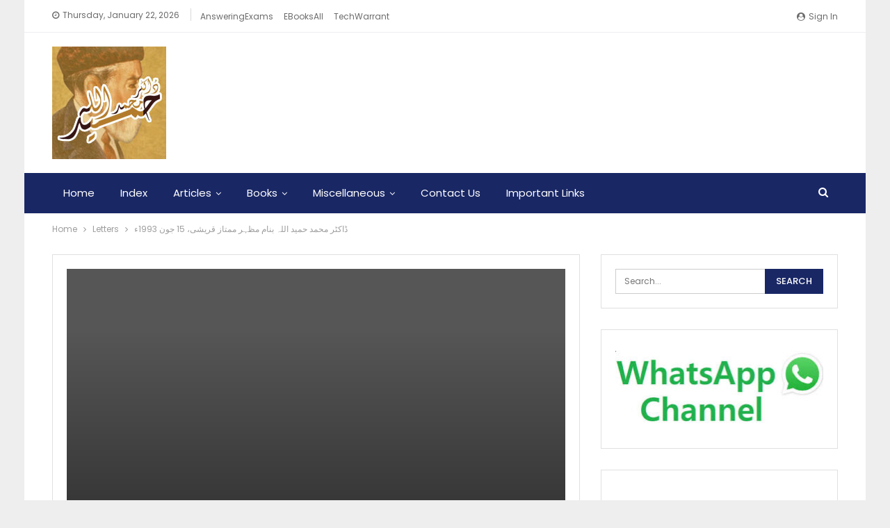

--- FILE ---
content_type: text/html; charset=UTF-8
request_url: https://hamidullah.info/%DA%88%D8%A7%DA%A9%D9%B9%D8%B1-%D9%85%D8%AD%D9%85%D8%AF-%D8%AD%D9%85%DB%8C%D8%AF-%D8%A7%D9%84%D9%84%DB%81-%D8%A8%D9%86%D8%A7%D9%85-%D9%85%D8%B8%DB%81%D8%B1-%D9%85%D9%85%D8%AA%D8%A7%D8%B2-%D9%82-31/
body_size: 23707
content:
	<!DOCTYPE html>
		<!--[if IE 8]>
	<html class="ie ie8" lang="en-US" prefix="og: https://ogp.me/ns#"> <![endif]-->
	<!--[if IE 9]>
	<html class="ie ie9" lang="en-US" prefix="og: https://ogp.me/ns#"> <![endif]-->
	<!--[if gt IE 9]><!-->
<html lang="en-US" prefix="og: https://ogp.me/ns#"> <!--<![endif]-->
	<head>
				<meta charset="UTF-8">
		<meta http-equiv="X-UA-Compatible" content="IE=edge">
		<meta name="viewport" content="width=device-width, initial-scale=1.0">
		<link rel="pingback" href="https://hamidullah.info/xmlrpc.php"/>

		
<!-- Search Engine Optimization by Rank Math - https://rankmath.com/ -->
<title>ڈاکٹر محمد حمید اللہ بنام مظہر ممتاز قریشی، 15 جون 1993ء - Dr. Muhammad Hamidullah ڈاکٹر محمد حمید اللہ</title>
<meta name="robots" content="follow, index, max-snippet:-1, max-video-preview:-1, max-image-preview:large"/>
<link rel="canonical" href="https://hamidullah.info/%da%88%d8%a7%da%a9%d9%b9%d8%b1-%d9%85%d8%ad%d9%85%d8%af-%d8%ad%d9%85%db%8c%d8%af-%d8%a7%d9%84%d9%84%db%81-%d8%a8%d9%86%d8%a7%d9%85-%d9%85%d8%b8%db%81%d8%b1-%d9%85%d9%85%d8%aa%d8%a7%d8%b2-%d9%82-31/" />
<meta property="og:locale" content="en_US" />
<meta property="og:type" content="article" />
<meta property="og:title" content="ڈاکٹر محمد حمید اللہ بنام مظہر ممتاز قریشی، 15 جون 1993ء - Dr. Muhammad Hamidullah ڈاکٹر محمد حمید اللہ" />
<meta property="og:description" content="15 جون 1993ء مخدوم و محترم کان اللہ معکم سلام مسنون۔ عید مبارک(1)۔ آپ کا 31 مئی کا خط دو دن ہوئے ملا دلی ممنونیت عرض ہے۔ ڈاکثر رضی الدین صاحب اپنی بیوی(2) کے علاج کے لیے امریکا گئے ہیں۔ مجھے بھی انھوں نے وہاں سے خط لکھا ہے۔ اللہ شافی کافی۔ ہمدرد والوں کا [&hellip;]" />
<meta property="og:url" content="https://hamidullah.info/%da%88%d8%a7%da%a9%d9%b9%d8%b1-%d9%85%d8%ad%d9%85%d8%af-%d8%ad%d9%85%db%8c%d8%af-%d8%a7%d9%84%d9%84%db%81-%d8%a8%d9%86%d8%a7%d9%85-%d9%85%d8%b8%db%81%d8%b1-%d9%85%d9%85%d8%aa%d8%a7%d8%b2-%d9%82-31/" />
<meta property="og:site_name" content="Dr. Muhammad Hamidullah ڈاکٹر محمد حمید اللہ" />
<meta property="article:publisher" content="https://www.facebook.com/hamidullah.info" />
<meta property="article:author" content="https://www.facebook.com/hamidullah.info" />
<meta property="article:tag" content="بہادر جنگ اکادمی" />
<meta property="article:tag" content="ڈاکٹر رضی الدین" />
<meta property="article:tag" content="مظہر ممتاز قریشی" />
<meta property="article:tag" content="مکتوبات" />
<meta property="article:section" content="Letters" />
<meta property="og:updated_time" content="2022-08-25T07:45:15+00:00" />
<meta property="og:image" content="https://hamidullah.info/wp-content/uploads/2018/03/Hamidullah-new-title-mumtaz.png" />
<meta property="og:image:secure_url" content="https://hamidullah.info/wp-content/uploads/2018/03/Hamidullah-new-title-mumtaz.png" />
<meta property="og:image:width" content="1638" />
<meta property="og:image:height" content="818" />
<meta property="og:image:alt" content="ڈاکٹر محمد حمید اللہ بنام مظہر ممتاز قریشی، 15 جون 1993ء" />
<meta property="og:image:type" content="image/png" />
<meta property="article:published_time" content="2018-02-27T12:03:08+00:00" />
<meta property="article:modified_time" content="2022-08-25T07:45:15+00:00" />
<meta name="twitter:card" content="summary_large_image" />
<meta name="twitter:title" content="ڈاکٹر محمد حمید اللہ بنام مظہر ممتاز قریشی، 15 جون 1993ء - Dr. Muhammad Hamidullah ڈاکٹر محمد حمید اللہ" />
<meta name="twitter:description" content="15 جون 1993ء مخدوم و محترم کان اللہ معکم سلام مسنون۔ عید مبارک(1)۔ آپ کا 31 مئی کا خط دو دن ہوئے ملا دلی ممنونیت عرض ہے۔ ڈاکثر رضی الدین صاحب اپنی بیوی(2) کے علاج کے لیے امریکا گئے ہیں۔ مجھے بھی انھوں نے وہاں سے خط لکھا ہے۔ اللہ شافی کافی۔ ہمدرد والوں کا [&hellip;]" />
<meta name="twitter:image" content="https://hamidullah.info/wp-content/uploads/2018/03/Hamidullah-new-title-mumtaz.png" />
<meta name="twitter:label1" content="Written by" />
<meta name="twitter:data1" content="ameen" />
<meta name="twitter:label2" content="Time to read" />
<meta name="twitter:data2" content="Less than a minute" />
<script type="application/ld+json" class="rank-math-schema">{"@context":"https://schema.org","@graph":[{"@type":["Person","Organization"],"@id":"https://hamidullah.info/#person","name":"Dr. Muhammad Hamidullah \u0688\u0627\u06a9\u0679\u0631 \u0645\u062d\u0645\u062f \u062d\u0645\u06cc\u062f \u0627\u0644\u0644\u06c1","sameAs":["https://www.facebook.com/hamidullah.info"],"logo":{"@type":"ImageObject","@id":"https://hamidullah.info/#logo","url":"https://hamidullah.info/wp-content/uploads/2018/02/WebIste-Logo-Left-164-x-162.jpg","contentUrl":"https://hamidullah.info/wp-content/uploads/2018/02/WebIste-Logo-Left-164-x-162.jpg","caption":"Dr. Muhammad Hamidullah \u0688\u0627\u06a9\u0679\u0631 \u0645\u062d\u0645\u062f \u062d\u0645\u06cc\u062f \u0627\u0644\u0644\u06c1","inLanguage":"en-US","width":"164","height":"162"},"image":{"@type":"ImageObject","@id":"https://hamidullah.info/#logo","url":"https://hamidullah.info/wp-content/uploads/2018/02/WebIste-Logo-Left-164-x-162.jpg","contentUrl":"https://hamidullah.info/wp-content/uploads/2018/02/WebIste-Logo-Left-164-x-162.jpg","caption":"Dr. Muhammad Hamidullah \u0688\u0627\u06a9\u0679\u0631 \u0645\u062d\u0645\u062f \u062d\u0645\u06cc\u062f \u0627\u0644\u0644\u06c1","inLanguage":"en-US","width":"164","height":"162"}},{"@type":"WebSite","@id":"https://hamidullah.info/#website","url":"https://hamidullah.info","name":"Dr. Muhammad Hamidullah \u0688\u0627\u06a9\u0679\u0631 \u0645\u062d\u0645\u062f \u062d\u0645\u06cc\u062f \u0627\u0644\u0644\u06c1","alternateName":"Dr. Muhammad Hamidullah \u0688\u0627\u06a9\u0679\u0631 \u0645\u062d\u0645\u062f \u062d\u0645\u06cc\u062f \u0627\u0644\u0644\u06c1","publisher":{"@id":"https://hamidullah.info/#person"},"inLanguage":"en-US"},{"@type":"ImageObject","@id":"https://hamidullah.info/wp-content/uploads/2018/03/Hamidullah-new-title-mumtaz.png","url":"https://hamidullah.info/wp-content/uploads/2018/03/Hamidullah-new-title-mumtaz.png","width":"1638","height":"818","inLanguage":"en-US"},{"@type":"WebPage","@id":"https://hamidullah.info/%da%88%d8%a7%da%a9%d9%b9%d8%b1-%d9%85%d8%ad%d9%85%d8%af-%d8%ad%d9%85%db%8c%d8%af-%d8%a7%d9%84%d9%84%db%81-%d8%a8%d9%86%d8%a7%d9%85-%d9%85%d8%b8%db%81%d8%b1-%d9%85%d9%85%d8%aa%d8%a7%d8%b2-%d9%82-31/#webpage","url":"https://hamidullah.info/%da%88%d8%a7%da%a9%d9%b9%d8%b1-%d9%85%d8%ad%d9%85%d8%af-%d8%ad%d9%85%db%8c%d8%af-%d8%a7%d9%84%d9%84%db%81-%d8%a8%d9%86%d8%a7%d9%85-%d9%85%d8%b8%db%81%d8%b1-%d9%85%d9%85%d8%aa%d8%a7%d8%b2-%d9%82-31/","name":"\u0688\u0627\u06a9\u0679\u0631 \u0645\u062d\u0645\u062f \u062d\u0645\u06cc\u062f \u0627\u0644\u0644\u06c1 \u0628\u0646\u0627\u0645 \u0645\u0638\u06c1\u0631 \u0645\u0645\u062a\u0627\u0632 \u0642\u0631\u06cc\u0634\u06cc\u060c 15 \u062c\u0648\u0646 1993\u0621 - Dr. Muhammad Hamidullah \u0688\u0627\u06a9\u0679\u0631 \u0645\u062d\u0645\u062f \u062d\u0645\u06cc\u062f \u0627\u0644\u0644\u06c1","datePublished":"2018-02-27T12:03:08+00:00","dateModified":"2022-08-25T07:45:15+00:00","isPartOf":{"@id":"https://hamidullah.info/#website"},"primaryImageOfPage":{"@id":"https://hamidullah.info/wp-content/uploads/2018/03/Hamidullah-new-title-mumtaz.png"},"inLanguage":"en-US"},{"@type":"Person","@id":"https://hamidullah.info/author/ameen/","name":"ameen","url":"https://hamidullah.info/author/ameen/","image":{"@type":"ImageObject","@id":"https://secure.gravatar.com/avatar/2b9f1652d0849e9fe132ad087ab1321cfebbc8aa8883bc9890483ead8d208495?s=96&amp;d=mm&amp;r=g","url":"https://secure.gravatar.com/avatar/2b9f1652d0849e9fe132ad087ab1321cfebbc8aa8883bc9890483ead8d208495?s=96&amp;d=mm&amp;r=g","caption":"ameen","inLanguage":"en-US"},"sameAs":["https://www.facebook.com/hamidullah.info","https://en.wikipedia.org/wiki/Muhammad_Hamidullah"]},{"@type":"BlogPosting","headline":"\u0688\u0627\u06a9\u0679\u0631 \u0645\u062d\u0645\u062f \u062d\u0645\u06cc\u062f \u0627\u0644\u0644\u06c1 \u0628\u0646\u0627\u0645 \u0645\u0638\u06c1\u0631 \u0645\u0645\u062a\u0627\u0632 \u0642\u0631\u06cc\u0634\u06cc\u060c 15 \u062c\u0648\u0646 1993\u0621 - Dr. Muhammad Hamidullah \u0688\u0627\u06a9\u0679\u0631 \u0645\u062d\u0645\u062f \u062d\u0645\u06cc\u062f \u0627\u0644\u0644\u06c1","datePublished":"2018-02-27T12:03:08+00:00","dateModified":"2022-08-25T07:45:15+00:00","author":{"@id":"https://hamidullah.info/author/ameen/","name":"ameen"},"publisher":{"@id":"https://hamidullah.info/#person"},"description":"15 \u062c\u0648\u0646 1993\u0621 \u0645\u062e\u062f\u0648\u0645 \u0648 \u0645\u062d\u062a\u0631\u0645 \u06a9\u0627\u0646 \u0627\u0644\u0644\u06c1 \u0645\u0639\u06a9\u0645 \u0633\u0644\u0627\u0645 \u0645\u0633\u0646\u0648\u0646\u06d4 \u0639\u06cc\u062f \u0645\u0628\u0627\u0631\u06a9(1)\u06d4 \u0622\u067e \u06a9\u0627 31 \u0645\u0626\u06cc \u06a9\u0627 \u062e\u0637 \u062f\u0648 \u062f\u0646 \u06c1\u0648\u0626\u06d2 \u0645\u0644\u0627 \u062f\u0644\u06cc \u0645\u0645\u0646\u0648\u0646\u06cc\u062a \u0639\u0631\u0636 \u06c1\u06d2\u06d4 \u0688\u0627\u06a9\u062b\u0631 \u0631\u0636\u06cc \u0627\u0644\u062f\u06cc\u0646 \u0635\u0627\u062d\u0628 \u0627\u067e\u0646\u06cc \u0628\u06cc\u0648\u06cc(2) \u06a9\u06d2 \u0639\u0644\u0627\u062c \u06a9\u06d2 \u0644\u06cc\u06d2 \u0627\u0645\u0631\u06cc\u06a9\u0627 \u06af\u0626\u06d2 \u06c1\u06cc\u06ba\u06d4 \u0645\u062c\u06be\u06d2 \u0628\u06be\u06cc \u0627\u0646\u06be\u0648\u06ba \u0646\u06d2 \u0648\u06c1\u0627\u06ba \u0633\u06d2 \u062e\u0637 \u0644\u06a9\u06be\u0627 \u06c1\u06d2\u06d4 \u0627\u0644\u0644\u06c1 \u0634\u0627\u0641\u06cc \u06a9\u0627\u0641\u06cc\u06d4 \u06c1\u0645\u062f\u0631\u062f \u0648\u0627\u0644\u0648\u06ba \u06a9\u0627 \u062e\u0637 \u0645\u062c\u06be\u06d2 \u0628\u06be\u06cc \u0645\u0644\u0627 \u0644\u06cc\u06a9\u0646 \u0628\u0631\u0633\u0648\u06ba \u0633\u06d2 \u062c\u0648 \u0648\u0639\u062f\u06c1 \u06c1\u0648 \u0631\u06c1\u0627 \u06c1\u06d2 \u0627\u0633 \u06a9\u06d2 \u0627\u0646\u062c\u0627\u0645 \u06a9\u0627 \u0627\u0646\u062a\u0638\u0627\u0631 \u06c1\u06d2\u06d4 \u0648\u0627\u0644\u0644\u06c1 \u0627\u0644\u0645\u0633\u062a\u0639\u0627\u0646\u06d4 \u0622\u067e \u062c\u0648 \u06a9\u062a\u0627\u0628 \u0628\u06c1\u0627\u062f\u0631 \u062c\u0646\u06af \u0627\u06a9\u0627\u062f\u0645\u06cc \u06a9\u06d2 \u062a\u0648\u0633\u0637 \u0633\u06d2 \u0628\u06be\u062c\u0648\u0627 \u0631\u06c1\u06d2 \u06c1\u06cc\u06ba \u0645\u062c\u06be\u06d2 \u0627\u0633 \u06a9\u06d2 \u0645\u0635\u0627\u0631\u0641 \u0636\u0631\u0648\u0631 \u0644\u06a9\u06be\u06cc\u06ba\u06d4 \u0645\u06cc\u06ba \u0622\u067e \u06a9\u0648 \u0627\u0646 \u0634\u0627\u0621 \u0627\u0644\u0644\u06c1 \u0628\u06be\u062c\u0648\u0627 \u062f\u0648\u06ba \u06af\u0627\u06d4 \u0645\u06cc\u06ba \u0627\u0628\u06be\u06cc \u0632\u06cc\u0631 \u0639\u0644\u0627\u062c \u06c1\u0648\u06ba\u06d4 \u0627\u0644\u0644\u06c1 \u0634\u0627\u0641\u06cc \u06a9\u0627\u0641\u06cc\u06d4 \u0645\u06a9\u0627\u0646 \u0645\u06cc\u06ba \u0633\u0628 \u06a9\u0648 \u06a9\u0648\u0631\u0646\u0634\u0627\u062a\u06d4 \u062e\u0627\u062f\u0645 \u0645\u062d\u0645\u062f \u062d\u0645\u06cc\u062f \u0627\u0644\u0644\u06c1 __________ \u062d\u0648\u0627\u0634\u06cc: (1)\u00a0\u0688\u0627\u06a9\u0679\u0631 \u0635\u0627\u062d\u0628 \u06a9\u0648 \u0645\u06cc\u06ba \u0646\u06d2 \u0639\u06cc\u062f \u06a9\u0627\u0631\u0688 \u0628\u06be\u062c\u0648\u0627\u06cc\u0627 \u062a\u06be\u0627 \u062c\u06d2 \u06a9\u06d2 \u0644\u06cc\u06d2 \u0645\u062c\u06be\u06d2 \u0628\u06be\u06cc \u0645\u0628\u0627\u0631\u06a9 \u0628\u0627\u062f \u0644\u06a9\u06be\u0627 \u06c1\u06d2\u06d4 \u062d\u0627\u0644\u0627\u06ba \u06a9\u06c1 \u0648\u06c1 \u0627\u0633 \u0633\u06d2 \u067e\u06c1\u0644\u06d2 \u0639\u06cc\u062f \u06a9\u0627\u0631\u0688 \u0628\u06be\u062c\u0648\u0627\u0646\u06d2 \u06a9\u0648 \u0641\u0636\u0648\u0644 \u062e\u0631\u0686\u06cc \u062a\u0635\u0648\u0631 \u06a9\u0631\u062a\u06d2 \u062a\u06be\u06d2\u06d4 (2)\u00a0\u0688\u0627\u06a9\u0679\u0631 \u0635\u0627\u062d\u0628 \u06a9\u0648 \u0627\u0645\u0631\u06cc\u06a9\u0627 \u0633\u06d2 \u0688\u0627\u06a9\u0679\u0631 \u0631\u0636\u06cc \u0627\u0644\u062f\u06cc\u0646 \u0635\u062f\u06cc\u0642\u06cc \u0635\u0627\u062d\u0628 \u0646\u06d2 \u062c\u0648 \u062e\u0637 \u0644\u06a9\u06be\u0627 \u062a\u06be\u0627 \u0627\u0646 \u06a9\u0648 \u0645\u0644 \u06af\u06cc\u0627 \u062a\u06be\u0627\u06d4 \u0688\u0627\u06a9\u0679\u0631 \u0631\u0636\u06cc \u0627\u0644\u062f\u06cc\u0646 \u0635\u0627\u062d\u0628 \u0627\u0645\u0631\u06cc\u06a9\u0627 \u0627\u0633 \u0644\u06cc\u06d2 \u06af\u0626\u06d2 \u062a\u06be\u06d2 \u06a9\u06c1 \u0627\u0646 \u06a9\u06cc \u0627\u06c1\u0644\u06cc\u06c1 \u0635\u0627\u062d\u0628\u06c1 \u0628\u06cc\u0645\u0627\u0631 \u062a\u06be\u06cc\u06ba\u06d4","name":"\u0688\u0627\u06a9\u0679\u0631 \u0645\u062d\u0645\u062f \u062d\u0645\u06cc\u062f \u0627\u0644\u0644\u06c1 \u0628\u0646\u0627\u0645 \u0645\u0638\u06c1\u0631 \u0645\u0645\u062a\u0627\u0632 \u0642\u0631\u06cc\u0634\u06cc\u060c 15 \u062c\u0648\u0646 1993\u0621 - Dr. Muhammad Hamidullah \u0688\u0627\u06a9\u0679\u0631 \u0645\u062d\u0645\u062f \u062d\u0645\u06cc\u062f \u0627\u0644\u0644\u06c1","@id":"https://hamidullah.info/%da%88%d8%a7%da%a9%d9%b9%d8%b1-%d9%85%d8%ad%d9%85%d8%af-%d8%ad%d9%85%db%8c%d8%af-%d8%a7%d9%84%d9%84%db%81-%d8%a8%d9%86%d8%a7%d9%85-%d9%85%d8%b8%db%81%d8%b1-%d9%85%d9%85%d8%aa%d8%a7%d8%b2-%d9%82-31/#richSnippet","isPartOf":{"@id":"https://hamidullah.info/%da%88%d8%a7%da%a9%d9%b9%d8%b1-%d9%85%d8%ad%d9%85%d8%af-%d8%ad%d9%85%db%8c%d8%af-%d8%a7%d9%84%d9%84%db%81-%d8%a8%d9%86%d8%a7%d9%85-%d9%85%d8%b8%db%81%d8%b1-%d9%85%d9%85%d8%aa%d8%a7%d8%b2-%d9%82-31/#webpage"},"image":{"@id":"https://hamidullah.info/wp-content/uploads/2018/03/Hamidullah-new-title-mumtaz.png"},"inLanguage":"en-US","mainEntityOfPage":{"@id":"https://hamidullah.info/%da%88%d8%a7%da%a9%d9%b9%d8%b1-%d9%85%d8%ad%d9%85%d8%af-%d8%ad%d9%85%db%8c%d8%af-%d8%a7%d9%84%d9%84%db%81-%d8%a8%d9%86%d8%a7%d9%85-%d9%85%d8%b8%db%81%d8%b1-%d9%85%d9%85%d8%aa%d8%a7%d8%b2-%d9%82-31/#webpage"}}]}</script>
<!-- /Rank Math WordPress SEO plugin -->


<!-- Better Open Graph, Schema.org & Twitter Integration -->
<meta property="og:locale" content="en_us"/>
<meta property="og:site_name" content="Dr. Muhammad Hamidullah ڈاکٹر محمد حمید اللہ"/>
<meta property="og:url" content="https://hamidullah.info/%da%88%d8%a7%da%a9%d9%b9%d8%b1-%d9%85%d8%ad%d9%85%d8%af-%d8%ad%d9%85%db%8c%d8%af-%d8%a7%d9%84%d9%84%db%81-%d8%a8%d9%86%d8%a7%d9%85-%d9%85%d8%b8%db%81%d8%b1-%d9%85%d9%85%d8%aa%d8%a7%d8%b2-%d9%82-31/"/>
<meta property="og:title" content="ڈاکٹر محمد حمید اللہ بنام مظہر ممتاز قریشی، 15 جون 1993ء"/>
<meta property="og:image" content="https://hamidullah.info/wp-content/uploads/2018/03/Hamidullah-new-title-mumtaz-1024x511.png"/>
<meta property="article:section" content="Letters"/>
<meta property="article:tag" content="مکتوبات"/>
<meta property="og:description" content="15 جون 1993ءمخدوم و محترم کان اللہ معکمسلام مسنون۔ عید مبارک(1)۔ آپ کا 31 مئی کا خط دو دن ہوئے ملا دلی ممنونیت عرض ہے۔ڈاکثر رضی الدین صاحب اپنی بیوی(2) کے علاج کے لیے امریکا گئے ہیں۔ مجھے بھی انھوں نے وہاں سے خط لکھا ہے۔ اللہ شافی کافی۔ہمدرد والوں کا"/>
<meta property="og:type" content="article"/>
<meta name="twitter:card" content="summary"/>
<meta name="twitter:url" content="https://hamidullah.info/%da%88%d8%a7%da%a9%d9%b9%d8%b1-%d9%85%d8%ad%d9%85%d8%af-%d8%ad%d9%85%db%8c%d8%af-%d8%a7%d9%84%d9%84%db%81-%d8%a8%d9%86%d8%a7%d9%85-%d9%85%d8%b8%db%81%d8%b1-%d9%85%d9%85%d8%aa%d8%a7%d8%b2-%d9%82-31/"/>
<meta name="twitter:title" content="ڈاکٹر محمد حمید اللہ بنام مظہر ممتاز قریشی، 15 جون 1993ء"/>
<meta name="twitter:description" content="15 جون 1993ءمخدوم و محترم کان اللہ معکمسلام مسنون۔ عید مبارک(1)۔ آپ کا 31 مئی کا خط دو دن ہوئے ملا دلی ممنونیت عرض ہے۔ڈاکثر رضی الدین صاحب اپنی بیوی(2) کے علاج کے لیے امریکا گئے ہیں۔ مجھے بھی انھوں نے وہاں سے خط لکھا ہے۔ اللہ شافی کافی۔ہمدرد والوں کا"/>
<meta name="twitter:image" content="https://hamidullah.info/wp-content/uploads/2018/03/Hamidullah-new-title-mumtaz-1024x511.png"/>
<!-- / Better Open Graph, Schema.org & Twitter Integration. -->
<link rel='dns-prefetch' href='//www.googletagmanager.com' />
<link rel='dns-prefetch' href='//fonts.googleapis.com' />
<link rel="alternate" title="oEmbed (JSON)" type="application/json+oembed" href="https://hamidullah.info/wp-json/oembed/1.0/embed?url=https%3A%2F%2Fhamidullah.info%2F%25da%2588%25d8%25a7%25da%25a9%25d9%25b9%25d8%25b1-%25d9%2585%25d8%25ad%25d9%2585%25d8%25af-%25d8%25ad%25d9%2585%25db%258c%25d8%25af-%25d8%25a7%25d9%2584%25d9%2584%25db%2581-%25d8%25a8%25d9%2586%25d8%25a7%25d9%2585-%25d9%2585%25d8%25b8%25db%2581%25d8%25b1-%25d9%2585%25d9%2585%25d8%25aa%25d8%25a7%25d8%25b2-%25d9%2582-31%2F" />
<link rel="alternate" title="oEmbed (XML)" type="text/xml+oembed" href="https://hamidullah.info/wp-json/oembed/1.0/embed?url=https%3A%2F%2Fhamidullah.info%2F%25da%2588%25d8%25a7%25da%25a9%25d9%25b9%25d8%25b1-%25d9%2585%25d8%25ad%25d9%2585%25d8%25af-%25d8%25ad%25d9%2585%25db%258c%25d8%25af-%25d8%25a7%25d9%2584%25d9%2584%25db%2581-%25d8%25a8%25d9%2586%25d8%25a7%25d9%2585-%25d9%2585%25d8%25b8%25db%2581%25d8%25b1-%25d9%2585%25d9%2585%25d8%25aa%25d8%25a7%25d8%25b2-%25d9%2582-31%2F&#038;format=xml" />
<!-- hamidullah.info is managing ads with Advanced Ads 2.0.14 – https://wpadvancedads.com/ --><script id="hamid-ready" type="9d1016328bd127e926574cd5-text/javascript">
			window.advanced_ads_ready=function(e,a){a=a||"complete";var d=function(e){return"interactive"===a?"loading"!==e:"complete"===e};d(document.readyState)?e():document.addEventListener("readystatechange",(function(a){d(a.target.readyState)&&e()}),{once:"interactive"===a})},window.advanced_ads_ready_queue=window.advanced_ads_ready_queue||[];		</script>
		<style id='wp-img-auto-sizes-contain-inline-css' type='text/css'>
img:is([sizes=auto i],[sizes^="auto," i]){contain-intrinsic-size:3000px 1500px}
/*# sourceURL=wp-img-auto-sizes-contain-inline-css */
</style>
<style id='wp-emoji-styles-inline-css' type='text/css'>

	img.wp-smiley, img.emoji {
		display: inline !important;
		border: none !important;
		box-shadow: none !important;
		height: 1em !important;
		width: 1em !important;
		margin: 0 0.07em !important;
		vertical-align: -0.1em !important;
		background: none !important;
		padding: 0 !important;
	}
/*# sourceURL=wp-emoji-styles-inline-css */
</style>
<style id='wp-block-library-inline-css' type='text/css'>
:root{--wp-block-synced-color:#7a00df;--wp-block-synced-color--rgb:122,0,223;--wp-bound-block-color:var(--wp-block-synced-color);--wp-editor-canvas-background:#ddd;--wp-admin-theme-color:#007cba;--wp-admin-theme-color--rgb:0,124,186;--wp-admin-theme-color-darker-10:#006ba1;--wp-admin-theme-color-darker-10--rgb:0,107,160.5;--wp-admin-theme-color-darker-20:#005a87;--wp-admin-theme-color-darker-20--rgb:0,90,135;--wp-admin-border-width-focus:2px}@media (min-resolution:192dpi){:root{--wp-admin-border-width-focus:1.5px}}.wp-element-button{cursor:pointer}:root .has-very-light-gray-background-color{background-color:#eee}:root .has-very-dark-gray-background-color{background-color:#313131}:root .has-very-light-gray-color{color:#eee}:root .has-very-dark-gray-color{color:#313131}:root .has-vivid-green-cyan-to-vivid-cyan-blue-gradient-background{background:linear-gradient(135deg,#00d084,#0693e3)}:root .has-purple-crush-gradient-background{background:linear-gradient(135deg,#34e2e4,#4721fb 50%,#ab1dfe)}:root .has-hazy-dawn-gradient-background{background:linear-gradient(135deg,#faaca8,#dad0ec)}:root .has-subdued-olive-gradient-background{background:linear-gradient(135deg,#fafae1,#67a671)}:root .has-atomic-cream-gradient-background{background:linear-gradient(135deg,#fdd79a,#004a59)}:root .has-nightshade-gradient-background{background:linear-gradient(135deg,#330968,#31cdcf)}:root .has-midnight-gradient-background{background:linear-gradient(135deg,#020381,#2874fc)}:root{--wp--preset--font-size--normal:16px;--wp--preset--font-size--huge:42px}.has-regular-font-size{font-size:1em}.has-larger-font-size{font-size:2.625em}.has-normal-font-size{font-size:var(--wp--preset--font-size--normal)}.has-huge-font-size{font-size:var(--wp--preset--font-size--huge)}.has-text-align-center{text-align:center}.has-text-align-left{text-align:left}.has-text-align-right{text-align:right}.has-fit-text{white-space:nowrap!important}#end-resizable-editor-section{display:none}.aligncenter{clear:both}.items-justified-left{justify-content:flex-start}.items-justified-center{justify-content:center}.items-justified-right{justify-content:flex-end}.items-justified-space-between{justify-content:space-between}.screen-reader-text{border:0;clip-path:inset(50%);height:1px;margin:-1px;overflow:hidden;padding:0;position:absolute;width:1px;word-wrap:normal!important}.screen-reader-text:focus{background-color:#ddd;clip-path:none;color:#444;display:block;font-size:1em;height:auto;left:5px;line-height:normal;padding:15px 23px 14px;text-decoration:none;top:5px;width:auto;z-index:100000}html :where(.has-border-color){border-style:solid}html :where([style*=border-top-color]){border-top-style:solid}html :where([style*=border-right-color]){border-right-style:solid}html :where([style*=border-bottom-color]){border-bottom-style:solid}html :where([style*=border-left-color]){border-left-style:solid}html :where([style*=border-width]){border-style:solid}html :where([style*=border-top-width]){border-top-style:solid}html :where([style*=border-right-width]){border-right-style:solid}html :where([style*=border-bottom-width]){border-bottom-style:solid}html :where([style*=border-left-width]){border-left-style:solid}html :where(img[class*=wp-image-]){height:auto;max-width:100%}:where(figure){margin:0 0 1em}html :where(.is-position-sticky){--wp-admin--admin-bar--position-offset:var(--wp-admin--admin-bar--height,0px)}@media screen and (max-width:600px){html :where(.is-position-sticky){--wp-admin--admin-bar--position-offset:0px}}

/*# sourceURL=wp-block-library-inline-css */
</style><style id='global-styles-inline-css' type='text/css'>
:root{--wp--preset--aspect-ratio--square: 1;--wp--preset--aspect-ratio--4-3: 4/3;--wp--preset--aspect-ratio--3-4: 3/4;--wp--preset--aspect-ratio--3-2: 3/2;--wp--preset--aspect-ratio--2-3: 2/3;--wp--preset--aspect-ratio--16-9: 16/9;--wp--preset--aspect-ratio--9-16: 9/16;--wp--preset--color--black: #000000;--wp--preset--color--cyan-bluish-gray: #abb8c3;--wp--preset--color--white: #ffffff;--wp--preset--color--pale-pink: #f78da7;--wp--preset--color--vivid-red: #cf2e2e;--wp--preset--color--luminous-vivid-orange: #ff6900;--wp--preset--color--luminous-vivid-amber: #fcb900;--wp--preset--color--light-green-cyan: #7bdcb5;--wp--preset--color--vivid-green-cyan: #00d084;--wp--preset--color--pale-cyan-blue: #8ed1fc;--wp--preset--color--vivid-cyan-blue: #0693e3;--wp--preset--color--vivid-purple: #9b51e0;--wp--preset--gradient--vivid-cyan-blue-to-vivid-purple: linear-gradient(135deg,rgb(6,147,227) 0%,rgb(155,81,224) 100%);--wp--preset--gradient--light-green-cyan-to-vivid-green-cyan: linear-gradient(135deg,rgb(122,220,180) 0%,rgb(0,208,130) 100%);--wp--preset--gradient--luminous-vivid-amber-to-luminous-vivid-orange: linear-gradient(135deg,rgb(252,185,0) 0%,rgb(255,105,0) 100%);--wp--preset--gradient--luminous-vivid-orange-to-vivid-red: linear-gradient(135deg,rgb(255,105,0) 0%,rgb(207,46,46) 100%);--wp--preset--gradient--very-light-gray-to-cyan-bluish-gray: linear-gradient(135deg,rgb(238,238,238) 0%,rgb(169,184,195) 100%);--wp--preset--gradient--cool-to-warm-spectrum: linear-gradient(135deg,rgb(74,234,220) 0%,rgb(151,120,209) 20%,rgb(207,42,186) 40%,rgb(238,44,130) 60%,rgb(251,105,98) 80%,rgb(254,248,76) 100%);--wp--preset--gradient--blush-light-purple: linear-gradient(135deg,rgb(255,206,236) 0%,rgb(152,150,240) 100%);--wp--preset--gradient--blush-bordeaux: linear-gradient(135deg,rgb(254,205,165) 0%,rgb(254,45,45) 50%,rgb(107,0,62) 100%);--wp--preset--gradient--luminous-dusk: linear-gradient(135deg,rgb(255,203,112) 0%,rgb(199,81,192) 50%,rgb(65,88,208) 100%);--wp--preset--gradient--pale-ocean: linear-gradient(135deg,rgb(255,245,203) 0%,rgb(182,227,212) 50%,rgb(51,167,181) 100%);--wp--preset--gradient--electric-grass: linear-gradient(135deg,rgb(202,248,128) 0%,rgb(113,206,126) 100%);--wp--preset--gradient--midnight: linear-gradient(135deg,rgb(2,3,129) 0%,rgb(40,116,252) 100%);--wp--preset--font-size--small: 13px;--wp--preset--font-size--medium: 20px;--wp--preset--font-size--large: 36px;--wp--preset--font-size--x-large: 42px;--wp--preset--spacing--20: 0.44rem;--wp--preset--spacing--30: 0.67rem;--wp--preset--spacing--40: 1rem;--wp--preset--spacing--50: 1.5rem;--wp--preset--spacing--60: 2.25rem;--wp--preset--spacing--70: 3.38rem;--wp--preset--spacing--80: 5.06rem;--wp--preset--shadow--natural: 6px 6px 9px rgba(0, 0, 0, 0.2);--wp--preset--shadow--deep: 12px 12px 50px rgba(0, 0, 0, 0.4);--wp--preset--shadow--sharp: 6px 6px 0px rgba(0, 0, 0, 0.2);--wp--preset--shadow--outlined: 6px 6px 0px -3px rgb(255, 255, 255), 6px 6px rgb(0, 0, 0);--wp--preset--shadow--crisp: 6px 6px 0px rgb(0, 0, 0);}:where(.is-layout-flex){gap: 0.5em;}:where(.is-layout-grid){gap: 0.5em;}body .is-layout-flex{display: flex;}.is-layout-flex{flex-wrap: wrap;align-items: center;}.is-layout-flex > :is(*, div){margin: 0;}body .is-layout-grid{display: grid;}.is-layout-grid > :is(*, div){margin: 0;}:where(.wp-block-columns.is-layout-flex){gap: 2em;}:where(.wp-block-columns.is-layout-grid){gap: 2em;}:where(.wp-block-post-template.is-layout-flex){gap: 1.25em;}:where(.wp-block-post-template.is-layout-grid){gap: 1.25em;}.has-black-color{color: var(--wp--preset--color--black) !important;}.has-cyan-bluish-gray-color{color: var(--wp--preset--color--cyan-bluish-gray) !important;}.has-white-color{color: var(--wp--preset--color--white) !important;}.has-pale-pink-color{color: var(--wp--preset--color--pale-pink) !important;}.has-vivid-red-color{color: var(--wp--preset--color--vivid-red) !important;}.has-luminous-vivid-orange-color{color: var(--wp--preset--color--luminous-vivid-orange) !important;}.has-luminous-vivid-amber-color{color: var(--wp--preset--color--luminous-vivid-amber) !important;}.has-light-green-cyan-color{color: var(--wp--preset--color--light-green-cyan) !important;}.has-vivid-green-cyan-color{color: var(--wp--preset--color--vivid-green-cyan) !important;}.has-pale-cyan-blue-color{color: var(--wp--preset--color--pale-cyan-blue) !important;}.has-vivid-cyan-blue-color{color: var(--wp--preset--color--vivid-cyan-blue) !important;}.has-vivid-purple-color{color: var(--wp--preset--color--vivid-purple) !important;}.has-black-background-color{background-color: var(--wp--preset--color--black) !important;}.has-cyan-bluish-gray-background-color{background-color: var(--wp--preset--color--cyan-bluish-gray) !important;}.has-white-background-color{background-color: var(--wp--preset--color--white) !important;}.has-pale-pink-background-color{background-color: var(--wp--preset--color--pale-pink) !important;}.has-vivid-red-background-color{background-color: var(--wp--preset--color--vivid-red) !important;}.has-luminous-vivid-orange-background-color{background-color: var(--wp--preset--color--luminous-vivid-orange) !important;}.has-luminous-vivid-amber-background-color{background-color: var(--wp--preset--color--luminous-vivid-amber) !important;}.has-light-green-cyan-background-color{background-color: var(--wp--preset--color--light-green-cyan) !important;}.has-vivid-green-cyan-background-color{background-color: var(--wp--preset--color--vivid-green-cyan) !important;}.has-pale-cyan-blue-background-color{background-color: var(--wp--preset--color--pale-cyan-blue) !important;}.has-vivid-cyan-blue-background-color{background-color: var(--wp--preset--color--vivid-cyan-blue) !important;}.has-vivid-purple-background-color{background-color: var(--wp--preset--color--vivid-purple) !important;}.has-black-border-color{border-color: var(--wp--preset--color--black) !important;}.has-cyan-bluish-gray-border-color{border-color: var(--wp--preset--color--cyan-bluish-gray) !important;}.has-white-border-color{border-color: var(--wp--preset--color--white) !important;}.has-pale-pink-border-color{border-color: var(--wp--preset--color--pale-pink) !important;}.has-vivid-red-border-color{border-color: var(--wp--preset--color--vivid-red) !important;}.has-luminous-vivid-orange-border-color{border-color: var(--wp--preset--color--luminous-vivid-orange) !important;}.has-luminous-vivid-amber-border-color{border-color: var(--wp--preset--color--luminous-vivid-amber) !important;}.has-light-green-cyan-border-color{border-color: var(--wp--preset--color--light-green-cyan) !important;}.has-vivid-green-cyan-border-color{border-color: var(--wp--preset--color--vivid-green-cyan) !important;}.has-pale-cyan-blue-border-color{border-color: var(--wp--preset--color--pale-cyan-blue) !important;}.has-vivid-cyan-blue-border-color{border-color: var(--wp--preset--color--vivid-cyan-blue) !important;}.has-vivid-purple-border-color{border-color: var(--wp--preset--color--vivid-purple) !important;}.has-vivid-cyan-blue-to-vivid-purple-gradient-background{background: var(--wp--preset--gradient--vivid-cyan-blue-to-vivid-purple) !important;}.has-light-green-cyan-to-vivid-green-cyan-gradient-background{background: var(--wp--preset--gradient--light-green-cyan-to-vivid-green-cyan) !important;}.has-luminous-vivid-amber-to-luminous-vivid-orange-gradient-background{background: var(--wp--preset--gradient--luminous-vivid-amber-to-luminous-vivid-orange) !important;}.has-luminous-vivid-orange-to-vivid-red-gradient-background{background: var(--wp--preset--gradient--luminous-vivid-orange-to-vivid-red) !important;}.has-very-light-gray-to-cyan-bluish-gray-gradient-background{background: var(--wp--preset--gradient--very-light-gray-to-cyan-bluish-gray) !important;}.has-cool-to-warm-spectrum-gradient-background{background: var(--wp--preset--gradient--cool-to-warm-spectrum) !important;}.has-blush-light-purple-gradient-background{background: var(--wp--preset--gradient--blush-light-purple) !important;}.has-blush-bordeaux-gradient-background{background: var(--wp--preset--gradient--blush-bordeaux) !important;}.has-luminous-dusk-gradient-background{background: var(--wp--preset--gradient--luminous-dusk) !important;}.has-pale-ocean-gradient-background{background: var(--wp--preset--gradient--pale-ocean) !important;}.has-electric-grass-gradient-background{background: var(--wp--preset--gradient--electric-grass) !important;}.has-midnight-gradient-background{background: var(--wp--preset--gradient--midnight) !important;}.has-small-font-size{font-size: var(--wp--preset--font-size--small) !important;}.has-medium-font-size{font-size: var(--wp--preset--font-size--medium) !important;}.has-large-font-size{font-size: var(--wp--preset--font-size--large) !important;}.has-x-large-font-size{font-size: var(--wp--preset--font-size--x-large) !important;}
/*# sourceURL=global-styles-inline-css */
</style>

<style id='classic-theme-styles-inline-css' type='text/css'>
/*! This file is auto-generated */
.wp-block-button__link{color:#fff;background-color:#32373c;border-radius:9999px;box-shadow:none;text-decoration:none;padding:calc(.667em + 2px) calc(1.333em + 2px);font-size:1.125em}.wp-block-file__button{background:#32373c;color:#fff;text-decoration:none}
/*# sourceURL=/wp-includes/css/classic-themes.min.css */
</style>
<link rel='stylesheet' id='better-framework-main-fonts-css' href='https://fonts.googleapis.com/css?family=Poppins:400,500,700,600%7COpen+Sans:400&#038;display=swap' type='text/css' media='all' />
<script type="9d1016328bd127e926574cd5-text/javascript" src="https://hamidullah.info/wp-includes/js/jquery/jquery.min.js?ver=3.7.1" id="jquery-core-js"></script>
<script type="9d1016328bd127e926574cd5-text/javascript" src="https://hamidullah.info/wp-includes/js/jquery/jquery-migrate.min.js?ver=3.4.1" id="jquery-migrate-js"></script>

<!-- Google tag (gtag.js) snippet added by Site Kit -->
<!-- Google Analytics snippet added by Site Kit -->
<script type="9d1016328bd127e926574cd5-text/javascript" src="https://www.googletagmanager.com/gtag/js?id=GT-5NPZWMW" id="google_gtagjs-js" async></script>
<script type="9d1016328bd127e926574cd5-text/javascript" id="google_gtagjs-js-after">
/* <![CDATA[ */
window.dataLayer = window.dataLayer || [];function gtag(){dataLayer.push(arguments);}
gtag("set","linker",{"domains":["hamidullah.info"]});
gtag("js", new Date());
gtag("set", "developer_id.dZTNiMT", true);
gtag("config", "GT-5NPZWMW");
//# sourceURL=google_gtagjs-js-after
/* ]]> */
</script>
<link rel="https://api.w.org/" href="https://hamidullah.info/wp-json/" /><link rel="alternate" title="JSON" type="application/json" href="https://hamidullah.info/wp-json/wp/v2/posts/1436" /><link rel="EditURI" type="application/rsd+xml" title="RSD" href="https://hamidullah.info/xmlrpc.php?rsd" />
<meta name="generator" content="WordPress 6.9" />
<link rel='shortlink' href='https://hamidullah.info/?p=1436' />
<meta name="generator" content="Site Kit by Google 1.170.0" />      <meta name="onesignal" content="wordpress-plugin"/>
            <script type="9d1016328bd127e926574cd5-text/javascript">

      window.OneSignalDeferred = window.OneSignalDeferred || [];

      OneSignalDeferred.push(function(OneSignal) {
        var oneSignal_options = {};
        window._oneSignalInitOptions = oneSignal_options;

        oneSignal_options['serviceWorkerParam'] = { scope: '/' };
oneSignal_options['serviceWorkerPath'] = 'OneSignalSDKWorker.js.php';

        OneSignal.Notifications.setDefaultUrl("https://hamidullah.info");

        oneSignal_options['wordpress'] = true;
oneSignal_options['appId'] = 'dbc812d8-2139-43f5-bd8f-a45e6a8b8c84';
oneSignal_options['allowLocalhostAsSecureOrigin'] = true;
oneSignal_options['welcomeNotification'] = { };
oneSignal_options['welcomeNotification']['title'] = "";
oneSignal_options['welcomeNotification']['message'] = "";
oneSignal_options['path'] = "https://hamidullah.info/wp-content/plugins/onesignal-free-web-push-notifications/sdk_files/";
oneSignal_options['safari_web_id'] = "web.onesignal.auto.1f868039-39c5-4cdf-b63f-2c8777cb9e04";
oneSignal_options['promptOptions'] = { };
              OneSignal.init(window._oneSignalInitOptions);
              OneSignal.Slidedown.promptPush()      });

      function documentInitOneSignal() {
        var oneSignal_elements = document.getElementsByClassName("OneSignal-prompt");

        var oneSignalLinkClickHandler = function(event) { OneSignal.Notifications.requestPermission(); event.preventDefault(); };        for(var i = 0; i < oneSignal_elements.length; i++)
          oneSignal_elements[i].addEventListener('click', oneSignalLinkClickHandler, false);
      }

      if (document.readyState === 'complete') {
           documentInitOneSignal();
      }
      else {
           window.addEventListener("load", function(event){
               documentInitOneSignal();
          });
      }
    </script>
<script type="9d1016328bd127e926574cd5-text/javascript" id="google_gtagjs" src="https://www.googletagmanager.com/gtag/js?id=G-04E38NVCC3" async="async"></script>
<script type="9d1016328bd127e926574cd5-text/javascript" id="google_gtagjs-inline">
/* <![CDATA[ */
window.dataLayer = window.dataLayer || [];function gtag(){dataLayer.push(arguments);}gtag('js', new Date());gtag('config', 'G-04E38NVCC3', {} );
/* ]]> */
</script>
<script type="application/ld+json">{
    "@context": "http://schema.org/",
    "@type": "Organization",
    "@id": "#organization",
    "logo": {
        "@type": "ImageObject",
        "url": "https://hamidullah.info/wp-content/uploads/2018/02/WebIste-Logo-Left-164-x-162.jpg"
    },
    "url": "https://hamidullah.info/",
    "name": "Dr. Muhammad Hamidullah \u0688\u0627\u06a9\u0679\u0631 \u0645\u062d\u0645\u062f \u062d\u0645\u06cc\u062f \u0627\u0644\u0644\u06c1",
    "description": ""
}</script>
<script type="application/ld+json">{
    "@context": "http://schema.org/",
    "@type": "WebSite",
    "name": "Dr. Muhammad Hamidullah \u0688\u0627\u06a9\u0679\u0631 \u0645\u062d\u0645\u062f \u062d\u0645\u06cc\u062f \u0627\u0644\u0644\u06c1",
    "alternateName": "",
    "url": "https://hamidullah.info/"
}</script>
<script type="application/ld+json">{
    "@context": "http://schema.org/",
    "@type": "BlogPosting",
    "headline": "\u0688\u0627\u06a9\u0679\u0631 \u0645\u062d\u0645\u062f \u062d\u0645\u06cc\u062f \u0627\u0644\u0644\u06c1 \u0628\u0646\u0627\u0645 \u0645\u0638\u06c1\u0631 \u0645\u0645\u062a\u0627\u0632 \u0642\u0631\u06cc\u0634\u06cc\u060c 15 \u062c\u0648\u0646 1993\u0621",
    "description": "15 \u062c\u0648\u0646 1993\u0621\u0645\u062e\u062f\u0648\u0645 \u0648 \u0645\u062d\u062a\u0631\u0645 \u06a9\u0627\u0646 \u0627\u0644\u0644\u06c1 \u0645\u0639\u06a9\u0645\u0633\u0644\u0627\u0645 \u0645\u0633\u0646\u0648\u0646\u06d4 \u0639\u06cc\u062f \u0645\u0628\u0627\u0631\u06a9(1)\u06d4 \u0622\u067e \u06a9\u0627 31 \u0645\u0626\u06cc \u06a9\u0627 \u062e\u0637 \u062f\u0648 \u062f\u0646 \u06c1\u0648\u0626\u06d2 \u0645\u0644\u0627 \u062f\u0644\u06cc \u0645\u0645\u0646\u0648\u0646\u06cc\u062a \u0639\u0631\u0636 \u06c1\u06d2\u06d4\u0688\u0627\u06a9\u062b\u0631 \u0631\u0636\u06cc \u0627\u0644\u062f\u06cc\u0646 \u0635\u0627\u062d\u0628 \u0627\u067e\u0646\u06cc \u0628\u06cc\u0648\u06cc(2) \u06a9\u06d2 \u0639\u0644\u0627\u062c \u06a9\u06d2 \u0644\u06cc\u06d2 \u0627\u0645\u0631\u06cc\u06a9\u0627 \u06af\u0626\u06d2 \u06c1\u06cc\u06ba\u06d4 \u0645\u062c\u06be\u06d2 \u0628\u06be\u06cc \u0627\u0646\u06be\u0648\u06ba \u0646\u06d2 \u0648\u06c1\u0627\u06ba \u0633\u06d2 \u062e\u0637 \u0644\u06a9\u06be\u0627 \u06c1\u06d2\u06d4 \u0627\u0644\u0644\u06c1 \u0634\u0627\u0641\u06cc \u06a9\u0627\u0641\u06cc\u06d4\u06c1\u0645\u062f\u0631\u062f \u0648\u0627\u0644\u0648\u06ba \u06a9\u0627",
    "datePublished": "2018-02-27",
    "dateModified": "2022-08-25",
    "author": {
        "@type": "Person",
        "@id": "#person-ameen",
        "name": "ameen"
    },
    "image": "https://hamidullah.info/wp-content/uploads/2018/03/Hamidullah-new-title-mumtaz.png",
    "interactionStatistic": [
        {
            "@type": "InteractionCounter",
            "interactionType": "http://schema.org/CommentAction",
            "userInteractionCount": "0"
        }
    ],
    "publisher": {
        "@id": "#organization"
    },
    "mainEntityOfPage": "https://hamidullah.info/%da%88%d8%a7%da%a9%d9%b9%d8%b1-%d9%85%d8%ad%d9%85%d8%af-%d8%ad%d9%85%db%8c%d8%af-%d8%a7%d9%84%d9%84%db%81-%d8%a8%d9%86%d8%a7%d9%85-%d9%85%d8%b8%db%81%d8%b1-%d9%85%d9%85%d8%aa%d8%a7%d8%b2-%d9%82-31/"
}</script>
<link rel='stylesheet' id='bf-minifed-css-1' href='https://hamidullah.info/wp-content/bs-booster-cache/778650bea87ac07a286a5fcf5ea31038.css' type='text/css' media='all' />
<link rel='stylesheet' id='7.11.0-1764881479' href='https://hamidullah.info/wp-content/bs-booster-cache/9a22f68c16da18c1611ee7547b396a6a.css' type='text/css' media='all' />
<script async src="https://pagead2.googlesyndication.com/pagead/js/adsbygoogle.js?client=ca-pub-6738303909697646" crossorigin="anonymous" type="9d1016328bd127e926574cd5-text/javascript"></script>

<meta name="yandex-verification" content="13ed6cb94b47d10f" />

<!-- Yandex.Metrika counter -->
<script type="9d1016328bd127e926574cd5-text/javascript">
    (function(m,e,t,r,i,k,a){
        m[i]=m[i]||function(){(m[i].a=m[i].a||[]).push(arguments)};
        m[i].l=1*new Date();
        for (var j = 0; j < document.scripts.length; j++) {if (document.scripts[j].src === r) { return; }}
        k=e.createElement(t),a=e.getElementsByTagName(t)[0],k.async=1,k.src=r,a.parentNode.insertBefore(k,a)
    })(window, document,'script','https://mc.yandex.ru/metrika/tag.js?id=105090865', 'ym');

    ym(105090865, 'init', {ssr:true, webvisor:true, clickmap:true, ecommerce:"dataLayer", accurateTrackBounce:true, trackLinks:true});
</script>
<noscript><div><img src="https://mc.yandex.ru/watch/105090865" style="position:absolute; left:-9999px;" alt="" /></div></noscript>
<!-- /Yandex.Metrika counter --><link rel="icon" href="https://hamidullah.info/wp-content/uploads/2018/02/FaceBook-DP-100x100.jpg" sizes="32x32" />
<link rel="icon" href="https://hamidullah.info/wp-content/uploads/2018/02/FaceBook-DP.jpg" sizes="192x192" />
<link rel="apple-touch-icon" href="https://hamidullah.info/wp-content/uploads/2018/02/FaceBook-DP.jpg" />
<meta name="msapplication-TileImage" content="https://hamidullah.info/wp-content/uploads/2018/02/FaceBook-DP.jpg" />

<!-- BetterFramework Head Inline CSS -->
<style>
@font-face {
	font-family: NafeesNastaleeq;
	src:	url('/fonts/nafees-nastaleeq-webfont.eot');
	src:	url('/fonts/nafees-nastaleeq-webfont.eot?#iefix') format('embedded-opentype'),
		url('/fonts/nafees-nastaleeq-webfont.woff') format('woff'),
		url('/fonts/nafees-nastaleeq-webfont.ttf') format('truetype'),
		url('/fonts/nafees-nastaleeq-webfont.svg#nafeesregular') format('svg');
    unicode-range:U+0600-06FF, U+0750-077F, U+FB50-FDFF,U+FE70-FEFF;
}
@font-face {
 font-family: "Noto Nastaliq Urdu";
 font-style: normal;
 font-weight: 400; 
src: url("//fonts.gstatic.com/ea/notonastaliqurdu/v1/NotoNastaliqUrdu-Regular.eot?#iefix") format("embedded-opentype"), 
url("//fonts.gstatic.com/ea/notonastaliqurdu/v1/NotoNastaliqUrdu-Regular.woff2") format("woff2"),
 url("//fonts.gstatic.com/ea/notonastaliqurdu/v1/NotoNastaliqUrdu-Regular.woff") format("woff"), 
url("//fonts.gstatic.com/ea/notonastaliqurdu/v1/NotoNastaliqUrdu-Regular.ttf") format("truetype");
 }

</style>
<!-- /BetterFramework Head Inline CSS-->
		<style type="text/css" id="wp-custom-css">
			.display-posts-listing { font-size: 18px; font-family: "Times New Roman" }
		</style>
			</head>

<body class="wp-singular post-template-default single single-post postid-1436 single-format-standard wp-theme-publisher bs-theme bs-publisher bs-publisher-brilliance active-light-box ltr close-rh page-layout-2-col page-layout-2-col-right boxed main-menu-sticky-smart main-menu-full-width active-ajax-search single-prim-cat-7 single-cat-7  bs-ll-a aa-prefix-hamid-" dir="ltr">
<amp-auto-ads type="adsense"
        data-ad-client="ca-pub-6738303909697646">
</amp-auto-ads>
		<div class="main-wrap content-main-wrap">
			<header id="header" class="site-header header-style-2 full-width" itemscope="itemscope" itemtype="https://schema.org/WPHeader">

		<section class="topbar topbar-style-1 hidden-xs hidden-xs">
	<div class="content-wrap">
		<div class="container">
			<div class="topbar-inner clearfix">

									<div class="section-links">
													<a class="topbar-sign-in "
							   data-toggle="modal" data-target="#bsLoginModal">
								<i class="fa fa-user-circle"></i> Sign in							</a>

							<div class="modal sign-in-modal fade" id="bsLoginModal" tabindex="-1" role="dialog"
							     style="display: none">
								<div class="modal-dialog" role="document">
									<div class="modal-content">
											<span class="close-modal" data-dismiss="modal" aria-label="Close"><i
														class="fa fa-close"></i></span>
										<div class="modal-body">
											<div id="form_3538_" class="bs-shortcode bs-login-shortcode ">
		<div class="bs-login bs-type-login"  style="display:none">

					<div class="bs-login-panel bs-login-sign-panel bs-current-login-panel">
								<form name="loginform"
				      action="https://hamidullah.info/wp-login.php" method="post">

					
					<div class="login-header">
						<span class="login-icon fa fa-user-circle main-color"></span>
						<p>Welcome, Login to your account.</p>
					</div>
					
					<div class="login-field login-username">
						<input type="text" name="log" id="form_3538_user_login" class="input"
						       value="" size="20"
						       placeholder="Username or Email..." required/>
					</div>

					<div class="login-field login-password">
						<input type="password" name="pwd" id="form_3538_user_pass"
						       class="input"
						       value="" size="20" placeholder="Password..."
						       required/>
					</div>

					
					<div class="login-field">
						<a href="https://hamidullah.info/wp-login.php?action=lostpassword&redirect_to=https%3A%2F%2Fhamidullah.info%2F%25DA%2588%25D8%25A7%25DA%25A9%25D9%25B9%25D8%25B1-%25D9%2585%25D8%25AD%25D9%2585%25D8%25AF-%25D8%25AD%25D9%2585%25DB%258C%25D8%25AF-%25D8%25A7%25D9%2584%25D9%2584%25DB%2581-%25D8%25A8%25D9%2586%25D8%25A7%25D9%2585-%25D9%2585%25D8%25B8%25DB%2581%25D8%25B1-%25D9%2585%25D9%2585%25D8%25AA%25D8%25A7%25D8%25B2-%25D9%2582-31%2F"
						   class="go-reset-panel">Forget password?</a>

													<span class="login-remember">
							<input class="remember-checkbox" name="rememberme" type="checkbox"
							       id="form_3538_rememberme"
							       value="forever"  />
							<label class="remember-label">Remember me</label>
						</span>
											</div>

					
					<div class="login-field login-submit">
						<input type="submit" name="wp-submit"
						       class="button-primary login-btn"
						       value="Log In"/>
						<input type="hidden" name="redirect_to" value="https://hamidullah.info/%DA%88%D8%A7%DA%A9%D9%B9%D8%B1-%D9%85%D8%AD%D9%85%D8%AF-%D8%AD%D9%85%DB%8C%D8%AF-%D8%A7%D9%84%D9%84%DB%81-%D8%A8%D9%86%D8%A7%D9%85-%D9%85%D8%B8%DB%81%D8%B1-%D9%85%D9%85%D8%AA%D8%A7%D8%B2-%D9%82-31/"/>
					</div>

									</form>
			</div>

			<div class="bs-login-panel bs-login-reset-panel">

				<span class="go-login-panel"><i
							class="fa fa-angle-left"></i> Sign in</span>

				<div class="bs-login-reset-panel-inner">
					<div class="login-header">
						<span class="login-icon fa fa-support"></span>
						<p>Recover your password.</p>
						<p>A password will be e-mailed to you.</p>
					</div>
										<form name="lostpasswordform" id="form_3538_lostpasswordform"
					      action="https://hamidullah.info/wp-login.php?action=lostpassword"
					      method="post">

						<div class="login-field reset-username">
							<input type="text" name="user_login" class="input" value=""
							       placeholder="Username or Email..."
							       required/>
						</div>

						
						<div class="login-field reset-submit">

							<input type="hidden" name="redirect_to" value=""/>
							<input type="submit" name="wp-submit" class="login-btn"
							       value="Send My Password"/>

						</div>
					</form>
				</div>
			</div>
			</div>
	</div>
										</div>
									</div>
								</div>
							</div>
												</div>
				
				<div class="section-menu">
						<div id="menu-top" class="menu top-menu-wrapper" role="navigation" itemscope="itemscope" itemtype="https://schema.org/SiteNavigationElement">
		<nav class="top-menu-container">

			<ul id="top-navigation" class="top-menu menu clearfix bsm-pure">
									<li id="topbar-date" class="menu-item menu-item-date">
					<span
						class="topbar-date">Thursday, January 22, 2026</span>
					</li>
					<li id="menu-item-577" class="menu-item menu-item-type-custom menu-item-object-custom better-anim-fade menu-item-577"><a href="http://answeringexams.com/">AnsweringExams</a></li>
<li id="menu-item-574" class="menu-item menu-item-type-custom menu-item-object-custom better-anim-fade menu-item-574"><a href="https://www.ebooksall.com/">eBooksAll</a></li>
<li id="menu-item-575" class="menu-item menu-item-type-custom menu-item-object-custom better-anim-fade menu-item-575"><a href="https://www.techwarrant.com/">TechWarrant</a></li>
			</ul>

		</nav>
	</div>
				</div>
			</div>
		</div>
	</div>
</section>
		<div class="header-inner">
			<div class="content-wrap">
				<div class="container">
					<div class="row">
						<div class="row-height">
							<div class="logo-col col-xs-12">
								<div class="col-inside">
									<div id="site-branding" class="site-branding">
	<p  id="site-title" class="logo h1 img-logo">
	<a href="https://hamidullah.info/" itemprop="url" rel="home">
					<img id="site-logo" src="https://hamidullah.info/wp-content/uploads/2018/02/WebIste-Logo-Left-164-x-162.jpg"
			     alt="hamidullah.info"  />

			<span class="site-title">hamidullah.info - </span>
				</a>
</p>
</div><!-- .site-branding -->
								</div>
							</div>
													</div>
					</div>
				</div>
			</div>
		</div>

		<div id="menu-main" class="menu main-menu-wrapper show-search-item menu-actions-btn-width-1" role="navigation" itemscope="itemscope" itemtype="https://schema.org/SiteNavigationElement">
	<div class="main-menu-inner">
		<div class="content-wrap">
			<div class="container">

				<nav class="main-menu-container">
					<ul id="main-navigation" class="main-menu menu bsm-pure clearfix">
						<li id="menu-item-825" class="menu-item menu-item-type-custom menu-item-object-custom menu-item-home better-anim-fade menu-item-825"><a href="https://hamidullah.info">Home</a></li>
<li id="menu-item-1116" class="menu-item menu-item-type-post_type menu-item-object-page better-anim-fade menu-item-1116"><a href="https://hamidullah.info/index/">Index</a></li>
<li id="menu-item-823" class="menu-item menu-item-type-custom menu-item-object-custom menu-item-has-children better-anim-fade menu-item-823"><a href="https://hamidullah.i360.pk">Articles</a>
<ul class="sub-menu">
	<li id="menu-item-2061" class="menu-item menu-item-type-taxonomy menu-item-object-category menu-term-1035 better-anim-fade menu-item-2061"><a href="https://hamidullah.info/category/articles/arabic-articles/">Arabic Articles</a></li>
	<li id="menu-item-814" class="menu-item menu-item-type-taxonomy menu-item-object-category menu-term-8 better-anim-fade menu-item-814"><a href="https://hamidullah.info/category/articles/english-articles/">English Articles</a></li>
	<li id="menu-item-2048" class="menu-item menu-item-type-taxonomy menu-item-object-category menu-term-2979 better-anim-fade menu-item-2048"><a href="https://hamidullah.info/category/articles/french-articles/">French Articles</a></li>
	<li id="menu-item-812" class="menu-item menu-item-type-taxonomy menu-item-object-category menu-term-10 better-anim-fade menu-item-812"><a href="https://hamidullah.info/category/articles/urdu-articles/">Urdu Articles</a></li>
	<li id="menu-item-815" class="menu-item menu-item-type-taxonomy menu-item-object-category menu-term-6 better-anim-fade menu-item-815"><a href="https://hamidullah.info/category/articles/articles-on-dr-hamidullah/">Articles on Dr. Hamidullah</a></li>
</ul>
</li>
<li id="menu-item-818" class="menu-item menu-item-type-taxonomy menu-item-object-category menu-item-has-children menu-term-5 better-anim-fade menu-item-818"><a href="https://hamidullah.info/category/books/">Books</a>
<ul class="sub-menu">
	<li id="menu-item-2100" class="menu-item menu-item-type-custom menu-item-object-custom menu-item-home menu-item-has-children better-anim-fade menu-item-2100"><a href="https://hamidullah.info">Books By Dr. Hamidullah</a>
	<ul class="sub-menu">
		<li id="menu-item-820" class="menu-item menu-item-type-taxonomy menu-item-object-category menu-term-15 better-anim-fade menu-item-820"><a href="https://hamidullah.info/category/books/arabic-books/">Arabic Books</a></li>
		<li id="menu-item-817" class="menu-item menu-item-type-taxonomy menu-item-object-category menu-term-18 better-anim-fade menu-item-817"><a href="https://hamidullah.info/category/books/english-books/">English Books</a></li>
		<li id="menu-item-2049" class="menu-item menu-item-type-taxonomy menu-item-object-category menu-term-2865 better-anim-fade menu-item-2049"><a href="https://hamidullah.info/category/books/french-books/">French Books</a></li>
		<li id="menu-item-816" class="menu-item menu-item-type-taxonomy menu-item-object-category menu-term-2 better-anim-fade menu-item-816"><a href="https://hamidullah.info/category/urdu-books/">Urdu Books</a></li>
	</ul>
</li>
	<li id="menu-item-2060" class="menu-item menu-item-type-taxonomy menu-item-object-category menu-term-41 better-anim-fade menu-item-2060"><a href="https://hamidullah.info/category/books/books-on-dr-hamidullah/">Books on Dr. Hamidullah</a></li>
	<li id="menu-item-2101" class="menu-item menu-item-type-taxonomy menu-item-object-category menu-item-has-children menu-term-3107 better-anim-fade menu-item-2101"><a href="https://hamidullah.info/category/translations/">Translations</a>
	<ul class="sub-menu">
		<li id="menu-item-2102" class="menu-item menu-item-type-taxonomy menu-item-object-category menu-term-3108 better-anim-fade menu-item-2102"><a href="https://hamidullah.info/category/translations/bangali/">Bangali</a></li>
	</ul>
</li>
</ul>
</li>
<li id="menu-item-824" class="menu-item menu-item-type-custom menu-item-object-custom menu-item-has-children better-anim-fade menu-item-824"><a href="https://hamidullah.i360.pk">Miscellaneous</a>
<ul class="sub-menu">
	<li id="menu-item-2059" class="menu-item menu-item-type-taxonomy menu-item-object-category menu-term-2887 better-anim-fade menu-item-2059"><a href="https://hamidullah.info/category/audio-lectures/">Audio Lectures</a></li>
	<li id="menu-item-811" class="menu-item menu-item-type-taxonomy menu-item-object-category menu-term-16 better-anim-fade menu-item-811"><a href="https://hamidullah.info/category/excerpt/">Excerpt</a></li>
	<li id="menu-item-813" class="menu-item menu-item-type-taxonomy menu-item-object-category menu-term-3 better-anim-fade menu-item-813"><a href="https://hamidullah.info/category/q-a/">Q &amp; A.</a></li>
	<li id="menu-item-819" class="menu-item menu-item-type-taxonomy menu-item-object-category menu-term-4 better-anim-fade menu-item-819"><a href="https://hamidullah.info/category/seerat/">Seerat</a></li>
	<li id="menu-item-822" class="menu-item menu-item-type-taxonomy menu-item-object-category current-post-ancestor current-menu-parent current-post-parent menu-term-7 better-anim-fade menu-item-822"><a href="https://hamidullah.info/category/letters/">Letters</a></li>
	<li id="menu-item-821" class="menu-item menu-item-type-taxonomy menu-item-object-category menu-term-19 better-anim-fade menu-item-821"><a href="https://hamidullah.info/category/biography/">Biography</a></li>
</ul>
</li>
<li id="menu-item-579" class="menu-item menu-item-type-post_type menu-item-object-page better-anim-fade menu-item-579"><a href="https://hamidullah.info/contact-us/">Contact Us</a></li>
<li id="menu-item-2274" class="menu-item menu-item-type-post_type menu-item-object-page better-anim-fade menu-item-2274"><a href="https://hamidullah.info/important-links/">Important Links</a></li>
					</ul><!-- #main-navigation -->
											<div class="menu-action-buttons width-1">
															<div class="search-container close">
									<span class="search-handler"><i class="fa fa-search"></i></span>

									<div class="search-box clearfix">
										<form role="search" method="get" class="search-form clearfix" action="https://hamidullah.info">
	<input type="search" class="search-field"
	       placeholder="Search..."
	       value="" name="s"
	       title="Search for:"
	       autocomplete="off">
	<input type="submit" class="search-submit" value="Search">
</form><!-- .search-form -->
									</div>
								</div>
														</div>
										</nav><!-- .main-menu-container -->

			</div>
		</div>
	</div>
</div><!-- .menu -->
	</header><!-- .header -->
	<div class="rh-header clearfix light deferred-block-exclude">
		<div class="rh-container clearfix">

			<div class="menu-container close">
				<span class="menu-handler"><span class="lines"></span></span>
			</div><!-- .menu-container -->

			<div class="logo-container rh-img-logo">
				<a href="https://hamidullah.info/" itemprop="url" rel="home">
											<img src="https://hamidullah.info/wp-content/uploads/2018/02/WebIste-Logo-Left-164-x-162.jpg"
						     alt="Dr. Muhammad Hamidullah ڈاکٹر محمد حمید اللہ"  />				</a>
			</div><!-- .logo-container -->
		</div><!-- .rh-container -->
	</div><!-- .rh-header -->
<nav role="navigation" aria-label="Breadcrumbs" class="bf-breadcrumb clearfix bc-top-style"><div class="container bf-breadcrumb-container"><ul class="bf-breadcrumb-items" itemscope itemtype="http://schema.org/BreadcrumbList"><meta name="numberOfItems" content="3" /><meta name="itemListOrder" content="Ascending" /><li itemprop="itemListElement" itemscope itemtype="http://schema.org/ListItem" class="bf-breadcrumb-item bf-breadcrumb-begin"><a itemprop="item" href="https://hamidullah.info" rel="home"><span itemprop="name">Home</span></a><meta itemprop="position" content="1" /></li><li itemprop="itemListElement" itemscope itemtype="http://schema.org/ListItem" class="bf-breadcrumb-item"><a itemprop="item" href="https://hamidullah.info/category/letters/" ><span itemprop="name">Letters</span></a><meta itemprop="position" content="2" /></li><li itemprop="itemListElement" itemscope itemtype="http://schema.org/ListItem" class="bf-breadcrumb-item bf-breadcrumb-end"><span itemprop="name">ڈاکٹر محمد حمید اللہ بنام مظہر ممتاز قریشی، 15 جون 1993ء</span><meta itemprop="item" content="https://hamidullah.info/%da%88%d8%a7%da%a9%d9%b9%d8%b1-%d9%85%d8%ad%d9%85%d8%af-%d8%ad%d9%85%db%8c%d8%af-%d8%a7%d9%84%d9%84%db%81-%d8%a8%d9%86%d8%a7%d9%85-%d9%85%d8%b8%db%81%d8%b1-%d9%85%d9%85%d8%aa%d8%a7%d8%b2-%d9%82-31/"/><meta itemprop="position" content="3" /></li></ul></div></nav><div class="content-wrap">
		<main id="content" class="content-container">

		<div class="container layout-2-col layout-2-col-1 layout-right-sidebar layout-bc-before post-template-11">

			<div class="row main-section">
										<div class="col-sm-8 content-column">
							<div class="single-container">
																<article id="post-1436" class="post-1436 post type-post status-publish format-standard has-post-thumbnail  category-letters tag-179 tag-175 tag-133 tag-45 single-post-content">
									<div
											class="post-header post-tp-11-header bs-lazy wfi"  title="ڈاکٹر محمد حمید اللہ بنام مظہر ممتاز قریشی، 15 جون 1993ء" data-src="https://hamidullah.info/wp-content/uploads/2018/03/Hamidullah-new-title-mumtaz-750x430.png" data-bs-srcset="{&quot;baseurl&quot;:&quot;https:\/\/hamidullah.info\/wp-content\/uploads\/2018\/03\/&quot;,&quot;sizes&quot;:{&quot;210&quot;:&quot;Hamidullah-new-title-mumtaz-210x136.png&quot;,&quot;279&quot;:&quot;Hamidullah-new-title-mumtaz-279x220.png&quot;,&quot;357&quot;:&quot;Hamidullah-new-title-mumtaz-357x210.png&quot;,&quot;750&quot;:&quot;Hamidullah-new-title-mumtaz-750x430.png&quot;,&quot;1638&quot;:&quot;Hamidullah-new-title-mumtaz.png&quot;}}">
										<div class="post-header-inner">
											<div class="post-header-title">
												<div class="term-badges floated"><span class="term-badge term-7"><a href="https://hamidullah.info/category/letters/">Letters</a></span></div>												<h1 class="single-post-title">
													<span class="post-title" itemprop="headline">ڈاکٹر محمد حمید اللہ بنام مظہر ممتاز قریشی، 15 جون 1993ء</span>
												</h1>
												<div class="post-meta single-post-meta">
			<a href="https://hamidullah.info/author/ameen/"
		   title="Browse Author Articles"
		   class="post-author-a post-author-avatar">
			<img alt=''  data-src='https://secure.gravatar.com/avatar/2b9f1652d0849e9fe132ad087ab1321cfebbc8aa8883bc9890483ead8d208495?s=26&d=mm&r=g' class='avatar avatar-26 photo avatar-default' height='26' width='26' /><span class="post-author-name">By <b>ameen</b></span>		</a>
					<span class="time"><time class="post-published updated"
			                         datetime="2022-08-25T07:45:15+00:00">Last updated <b>Aug 25, 2022</b></time></span>
			</div>
											</div>
										</div>
																			</div>
											<div class="post-share single-post-share top-share clearfix style-1">
			<div class="post-share-btn-group">
							</div>
						<div class="share-handler-wrap ">
				<span class="share-handler post-share-btn rank-default">
					<i class="bf-icon  fa fa-share-alt"></i>						<b class="text">Share</b>
										</span>
				<span class="social-item facebook"><a href="https://www.facebook.com/sharer.php?u=https%3A%2F%2Fhamidullah.info%2F%25da%2588%25d8%25a7%25da%25a9%25d9%25b9%25d8%25b1-%25d9%2585%25d8%25ad%25d9%2585%25d8%25af-%25d8%25ad%25d9%2585%25db%258c%25d8%25af-%25d8%25a7%25d9%2584%25d9%2584%25db%2581-%25d8%25a8%25d9%2586%25d8%25a7%25d9%2585-%25d9%2585%25d8%25b8%25db%2581%25d8%25b1-%25d9%2585%25d9%2585%25d8%25aa%25d8%25a7%25d8%25b2-%25d9%2582-31%2F" target="_blank" rel="nofollow noreferrer" class="bs-button-el" onclick="if (!window.__cfRLUnblockHandlers) return false; window.open(this.href, 'share-facebook','left=50,top=50,width=600,height=320,toolbar=0'); return false;" data-cf-modified-9d1016328bd127e926574cd5-=""><span class="icon"><i class="bf-icon fa fa-facebook"></i></span></a></span><span class="social-item twitter"><a href="https://twitter.com/share?text=ڈاکٹر محمد حمید اللہ بنام مظہر ممتاز قریشی، 15 جون 1993ء&url=https%3A%2F%2Fhamidullah.info%2F%25da%2588%25d8%25a7%25da%25a9%25d9%25b9%25d8%25b1-%25d9%2585%25d8%25ad%25d9%2585%25d8%25af-%25d8%25ad%25d9%2585%25db%258c%25d8%25af-%25d8%25a7%25d9%2584%25d9%2584%25db%2581-%25d8%25a8%25d9%2586%25d8%25a7%25d9%2585-%25d9%2585%25d8%25b8%25db%2581%25d8%25b1-%25d9%2585%25d9%2585%25d8%25aa%25d8%25a7%25d8%25b2-%25d9%2582-31%2F" target="_blank" rel="nofollow noreferrer" class="bs-button-el" onclick="if (!window.__cfRLUnblockHandlers) return false; window.open(this.href, 'share-twitter','left=50,top=50,width=600,height=320,toolbar=0'); return false;" data-cf-modified-9d1016328bd127e926574cd5-=""><span class="icon"><i class="bf-icon fa fa-twitter"></i></span></a></span><span class="social-item google_plus"><a href="https://plus.google.com/share?url=https%3A%2F%2Fhamidullah.info%2F%25da%2588%25d8%25a7%25da%25a9%25d9%25b9%25d8%25b1-%25d9%2585%25d8%25ad%25d9%2585%25d8%25af-%25d8%25ad%25d9%2585%25db%258c%25d8%25af-%25d8%25a7%25d9%2584%25d9%2584%25db%2581-%25d8%25a8%25d9%2586%25d8%25a7%25d9%2585-%25d9%2585%25d8%25b8%25db%2581%25d8%25b1-%25d9%2585%25d9%2585%25d8%25aa%25d8%25a7%25d8%25b2-%25d9%2582-31%2F" target="_blank" rel="nofollow noreferrer" class="bs-button-el" onclick="if (!window.__cfRLUnblockHandlers) return false; window.open(this.href, 'share-google_plus','left=50,top=50,width=600,height=320,toolbar=0'); return false;" data-cf-modified-9d1016328bd127e926574cd5-=""><span class="icon"><i class="bf-icon fa fa-google"></i></span></a></span><span class="social-item reddit"><a href="https://reddit.com/submit?url=https%3A%2F%2Fhamidullah.info%2F%25da%2588%25d8%25a7%25da%25a9%25d9%25b9%25d8%25b1-%25d9%2585%25d8%25ad%25d9%2585%25d8%25af-%25d8%25ad%25d9%2585%25db%258c%25d8%25af-%25d8%25a7%25d9%2584%25d9%2584%25db%2581-%25d8%25a8%25d9%2586%25d8%25a7%25d9%2585-%25d9%2585%25d8%25b8%25db%2581%25d8%25b1-%25d9%2585%25d9%2585%25d8%25aa%25d8%25a7%25d8%25b2-%25d9%2582-31%2F&title=ڈاکٹر محمد حمید اللہ بنام مظہر ممتاز قریشی، 15 جون 1993ء" target="_blank" rel="nofollow noreferrer" class="bs-button-el" onclick="if (!window.__cfRLUnblockHandlers) return false; window.open(this.href, 'share-reddit','left=50,top=50,width=600,height=320,toolbar=0'); return false;" data-cf-modified-9d1016328bd127e926574cd5-=""><span class="icon"><i class="bf-icon fa fa-reddit-alien"></i></span></a></span><span class="social-item whatsapp"><a href="whatsapp://send?text=ڈاکٹر محمد حمید اللہ بنام مظہر ممتاز قریشی، 15 جون 1993ء %0A%0A https%3A%2F%2Fhamidullah.info%2F%25da%2588%25d8%25a7%25da%25a9%25d9%25b9%25d8%25b1-%25d9%2585%25d8%25ad%25d9%2585%25d8%25af-%25d8%25ad%25d9%2585%25db%258c%25d8%25af-%25d8%25a7%25d9%2584%25d9%2584%25db%2581-%25d8%25a8%25d9%2586%25d8%25a7%25d9%2585-%25d9%2585%25d8%25b8%25db%2581%25d8%25b1-%25d9%2585%25d9%2585%25d8%25aa%25d8%25a7%25d8%25b2-%25d9%2582-31%2F" target="_blank" rel="nofollow noreferrer" class="bs-button-el" onclick="if (!window.__cfRLUnblockHandlers) return false; window.open(this.href, 'share-whatsapp','left=50,top=50,width=600,height=320,toolbar=0'); return false;" data-cf-modified-9d1016328bd127e926574cd5-=""><span class="icon"><i class="bf-icon fa fa-whatsapp"></i></span></a></span><span class="social-item pinterest"><a href="https://pinterest.com/pin/create/button/?url=https%3A%2F%2Fhamidullah.info%2F%25da%2588%25d8%25a7%25da%25a9%25d9%25b9%25d8%25b1-%25d9%2585%25d8%25ad%25d9%2585%25d8%25af-%25d8%25ad%25d9%2585%25db%258c%25d8%25af-%25d8%25a7%25d9%2584%25d9%2584%25db%2581-%25d8%25a8%25d9%2586%25d8%25a7%25d9%2585-%25d9%2585%25d8%25b8%25db%2581%25d8%25b1-%25d9%2585%25d9%2585%25d8%25aa%25d8%25a7%25d8%25b2-%25d9%2582-31%2F&media=https://hamidullah.info/wp-content/uploads/2018/03/Hamidullah-new-title-mumtaz.png&description=ڈاکٹر محمد حمید اللہ بنام مظہر ممتاز قریشی، 15 جون 1993ء" target="_blank" rel="nofollow noreferrer" class="bs-button-el" onclick="if (!window.__cfRLUnblockHandlers) return false; window.open(this.href, 'share-pinterest','left=50,top=50,width=600,height=320,toolbar=0'); return false;" data-cf-modified-9d1016328bd127e926574cd5-=""><span class="icon"><i class="bf-icon fa fa-pinterest"></i></span></a></span><span class="social-item email"><a href="/cdn-cgi/l/email-protection#[base64]" target="_blank" rel="nofollow noreferrer" class="bs-button-el" onclick="if (!window.__cfRLUnblockHandlers) return false; window.open(this.href, 'share-email','left=50,top=50,width=600,height=320,toolbar=0'); return false;" data-cf-modified-9d1016328bd127e926574cd5-=""><span class="icon"><i class="bf-icon fa fa-envelope-open"></i></span></a></span></div>		</div>
											<div class="entry-content clearfix single-post-content">
										<div class="hamid-before-content" id="hamid-2410979126"><script data-cfasync="false" src="/cdn-cgi/scripts/5c5dd728/cloudflare-static/email-decode.min.js"></script><script async src="//pagead2.googlesyndication.com/pagead/js/adsbygoogle.js?client=ca-pub-6738303909697646" crossorigin="anonymous" type="9d1016328bd127e926574cd5-text/javascript"></script><ins class="adsbygoogle" style="display:block;" data-ad-client="ca-pub-6738303909697646" 
data-ad-slot="" 
data-ad-format="auto"></ins>
<script type="9d1016328bd127e926574cd5-text/javascript"> 
(adsbygoogle = window.adsbygoogle || []).push({}); 
</script>
</div><p dir="rtl" style="text-align: right;"><span style="font-size: 14pt;">15 جون 1993ء</span><br />
<span style="font-size: 14pt;">مخدوم و محترم کان اللہ معکم</span><br />
<span style="font-size: 14pt;">سلام مسنون۔ عید مبارک(1)۔ آپ کا 31 مئی کا خط دو دن ہوئے ملا دلی ممنونیت عرض ہے۔</span><br />
<span style="font-size: 14pt;">ڈاکثر رضی الدین صاحب اپنی بیوی(2) کے علاج کے لیے امریکا گئے ہیں۔ مجھے بھی انھوں نے وہاں سے خط لکھا ہے۔ اللہ شافی کافی۔</span><br />
<span style="font-size: 14pt;">ہمدرد والوں کا خط مجھے بھی ملا لیکن برسوں سے جو وعدہ ہو رہا ہے اس کے انجام کا انتظار ہے۔ واللہ المستعان۔ آپ جو کتاب بہادر جنگ اکادمی کے توسط سے بھجوا رہے ہیں مجھے اس کے مصارف ضرور لکھیں۔ میں آپ کو ان شاء اللہ بھجوا دوں گا۔</span><br />
<span style="font-size: 14pt;">میں ابھی زیر علاج ہوں۔ اللہ شافی کافی۔</span><br />
<span style="font-size: 14pt;">مکان میں سب کو کورنشات۔</span><br />
<span style="font-size: 14pt;">خادم</span><br />
<span style="font-size: 14pt;">محمد حمید اللہ<br />
__________<br />
حواشی:<br />
(1) ڈاکٹر صاحب کو میں نے عید کارڈ بھجوایا تھا جے کے لیے مجھے بھی مبارک باد لکھا ہے۔ حالاں کہ وہ اس سے پہلے عید کارڈ بھجوانے کو فضول خرچی تصور کرتے تھے۔<br />
(2) ڈاکٹر صاحب کو امریکا سے ڈاکٹر رضی الدین صدیقی صاحب نے جو خط لکھا تھا ان کو مل گیا تھا۔ ڈاکٹر رضی الدین صاحب امریکا اس لیے گئے تھے کہ ان کی اہلیہ صاحبہ بیمار تھیں۔</span></p><div class="hamid-content" id="hamid-3012852944"><script async src="//pagead2.googlesyndication.com/pagead/js/adsbygoogle.js?client=ca-pub-6738303909697646" crossorigin="anonymous" type="9d1016328bd127e926574cd5-text/javascript"></script><ins class="adsbygoogle" style="display:block;" data-ad-client="ca-pub-6738303909697646" 
data-ad-slot="3913412550" 
data-ad-format="auto"></ins>
<script type="9d1016328bd127e926574cd5-text/javascript"> 
(adsbygoogle = window.adsbygoogle || []).push({}); 
</script>
</div><div class="hamid-content-2" id="hamid-1776104826"><script async src="//pagead2.googlesyndication.com/pagead/js/adsbygoogle.js?client=ca-pub-6738303909697646" crossorigin="anonymous" type="9d1016328bd127e926574cd5-text/javascript"></script><ins class="adsbygoogle" style="display:block; text-align:center;" data-ad-client="ca-pub-6738303909697646" 
data-ad-slot="2860371126" 
data-ad-layout="in-article"
data-ad-format="fluid"></ins>
<script type="9d1016328bd127e926574cd5-text/javascript"> 
(adsbygoogle = window.adsbygoogle || []).push({}); 
</script>
</div>
<div class="hamid-after-content" id="hamid-3423926879"><script async src="//pagead2.googlesyndication.com/pagead/js/adsbygoogle.js?client=ca-pub-6738303909697646" crossorigin="anonymous" type="9d1016328bd127e926574cd5-text/javascript"></script><ins class="adsbygoogle" style="display:block;" data-ad-client="ca-pub-6738303909697646" 
data-ad-slot="8145978080" 
data-ad-format="autorelaxed"></ins>
<script type="9d1016328bd127e926574cd5-text/javascript"> 
(adsbygoogle = window.adsbygoogle || []).push({}); 
</script>
</div>									</div>
										<div class="entry-terms post-tags clearfix ">
		<span class="terms-label"><i class="fa fa-tags"></i></span>
		<a href="https://hamidullah.info/tag/%d8%a8%db%81%d8%a7%d8%af%d8%b1-%d8%ac%d9%86%da%af-%d8%a7%da%a9%d8%a7%d8%af%d9%85%db%8c/" rel="tag">بہادر جنگ اکادمی</a><a href="https://hamidullah.info/tag/%da%88%d8%a7%da%a9%d9%b9%d8%b1-%d8%b1%d8%b6%db%8c-%d8%a7%d9%84%d8%af%db%8c%d9%86/" rel="tag">ڈاکٹر رضی الدین</a><a href="https://hamidullah.info/tag/%d9%85%d8%b8%db%81%d8%b1-%d9%85%d9%85%d8%aa%d8%a7%d8%b2-%d9%82%d8%b1%db%8c%d8%b4%db%8c/" rel="tag">مظہر ممتاز قریشی</a><a href="https://hamidullah.info/tag/%d9%85%da%a9%d8%aa%d9%88%d8%a8%d8%a7%d8%aa/" rel="tag">مکتوبات</a>	</div>
		<div class="post-share single-post-share bottom-share clearfix style-1">
			<div class="post-share-btn-group">
							</div>
						<div class="share-handler-wrap ">
				<span class="share-handler post-share-btn rank-default">
					<i class="bf-icon  fa fa-share-alt"></i>						<b class="text">Share</b>
										</span>
				<span class="social-item facebook has-title"><a href="https://www.facebook.com/sharer.php?u=https%3A%2F%2Fhamidullah.info%2F%25da%2588%25d8%25a7%25da%25a9%25d9%25b9%25d8%25b1-%25d9%2585%25d8%25ad%25d9%2585%25d8%25af-%25d8%25ad%25d9%2585%25db%258c%25d8%25af-%25d8%25a7%25d9%2584%25d9%2584%25db%2581-%25d8%25a8%25d9%2586%25d8%25a7%25d9%2585-%25d9%2585%25d8%25b8%25db%2581%25d8%25b1-%25d9%2585%25d9%2585%25d8%25aa%25d8%25a7%25d8%25b2-%25d9%2582-31%2F" target="_blank" rel="nofollow noreferrer" class="bs-button-el" onclick="if (!window.__cfRLUnblockHandlers) return false; window.open(this.href, 'share-facebook','left=50,top=50,width=600,height=320,toolbar=0'); return false;" data-cf-modified-9d1016328bd127e926574cd5-=""><span class="icon"><i class="bf-icon fa fa-facebook"></i></span><span class="item-title">Facebook</span></a></span><span class="social-item twitter has-title"><a href="https://twitter.com/share?text=ڈاکٹر محمد حمید اللہ بنام مظہر ممتاز قریشی، 15 جون 1993ء&url=https%3A%2F%2Fhamidullah.info%2F%25da%2588%25d8%25a7%25da%25a9%25d9%25b9%25d8%25b1-%25d9%2585%25d8%25ad%25d9%2585%25d8%25af-%25d8%25ad%25d9%2585%25db%258c%25d8%25af-%25d8%25a7%25d9%2584%25d9%2584%25db%2581-%25d8%25a8%25d9%2586%25d8%25a7%25d9%2585-%25d9%2585%25d8%25b8%25db%2581%25d8%25b1-%25d9%2585%25d9%2585%25d8%25aa%25d8%25a7%25d8%25b2-%25d9%2582-31%2F" target="_blank" rel="nofollow noreferrer" class="bs-button-el" onclick="if (!window.__cfRLUnblockHandlers) return false; window.open(this.href, 'share-twitter','left=50,top=50,width=600,height=320,toolbar=0'); return false;" data-cf-modified-9d1016328bd127e926574cd5-=""><span class="icon"><i class="bf-icon fa fa-twitter"></i></span><span class="item-title">Twitter</span></a></span><span class="social-item google_plus has-title"><a href="https://plus.google.com/share?url=https%3A%2F%2Fhamidullah.info%2F%25da%2588%25d8%25a7%25da%25a9%25d9%25b9%25d8%25b1-%25d9%2585%25d8%25ad%25d9%2585%25d8%25af-%25d8%25ad%25d9%2585%25db%258c%25d8%25af-%25d8%25a7%25d9%2584%25d9%2584%25db%2581-%25d8%25a8%25d9%2586%25d8%25a7%25d9%2585-%25d9%2585%25d8%25b8%25db%2581%25d8%25b1-%25d9%2585%25d9%2585%25d8%25aa%25d8%25a7%25d8%25b2-%25d9%2582-31%2F" target="_blank" rel="nofollow noreferrer" class="bs-button-el" onclick="if (!window.__cfRLUnblockHandlers) return false; window.open(this.href, 'share-google_plus','left=50,top=50,width=600,height=320,toolbar=0'); return false;" data-cf-modified-9d1016328bd127e926574cd5-=""><span class="icon"><i class="bf-icon fa fa-google"></i></span><span class="item-title">Google+</span></a></span><span class="social-item reddit has-title"><a href="https://reddit.com/submit?url=https%3A%2F%2Fhamidullah.info%2F%25da%2588%25d8%25a7%25da%25a9%25d9%25b9%25d8%25b1-%25d9%2585%25d8%25ad%25d9%2585%25d8%25af-%25d8%25ad%25d9%2585%25db%258c%25d8%25af-%25d8%25a7%25d9%2584%25d9%2584%25db%2581-%25d8%25a8%25d9%2586%25d8%25a7%25d9%2585-%25d9%2585%25d8%25b8%25db%2581%25d8%25b1-%25d9%2585%25d9%2585%25d8%25aa%25d8%25a7%25d8%25b2-%25d9%2582-31%2F&title=ڈاکٹر محمد حمید اللہ بنام مظہر ممتاز قریشی، 15 جون 1993ء" target="_blank" rel="nofollow noreferrer" class="bs-button-el" onclick="if (!window.__cfRLUnblockHandlers) return false; window.open(this.href, 'share-reddit','left=50,top=50,width=600,height=320,toolbar=0'); return false;" data-cf-modified-9d1016328bd127e926574cd5-=""><span class="icon"><i class="bf-icon fa fa-reddit-alien"></i></span><span class="item-title">ReddIt</span></a></span><span class="social-item whatsapp has-title"><a href="whatsapp://send?text=ڈاکٹر محمد حمید اللہ بنام مظہر ممتاز قریشی، 15 جون 1993ء %0A%0A https%3A%2F%2Fhamidullah.info%2F%25da%2588%25d8%25a7%25da%25a9%25d9%25b9%25d8%25b1-%25d9%2585%25d8%25ad%25d9%2585%25d8%25af-%25d8%25ad%25d9%2585%25db%258c%25d8%25af-%25d8%25a7%25d9%2584%25d9%2584%25db%2581-%25d8%25a8%25d9%2586%25d8%25a7%25d9%2585-%25d9%2585%25d8%25b8%25db%2581%25d8%25b1-%25d9%2585%25d9%2585%25d8%25aa%25d8%25a7%25d8%25b2-%25d9%2582-31%2F" target="_blank" rel="nofollow noreferrer" class="bs-button-el" onclick="if (!window.__cfRLUnblockHandlers) return false; window.open(this.href, 'share-whatsapp','left=50,top=50,width=600,height=320,toolbar=0'); return false;" data-cf-modified-9d1016328bd127e926574cd5-=""><span class="icon"><i class="bf-icon fa fa-whatsapp"></i></span><span class="item-title">WhatsApp</span></a></span><span class="social-item pinterest has-title"><a href="https://pinterest.com/pin/create/button/?url=https%3A%2F%2Fhamidullah.info%2F%25da%2588%25d8%25a7%25da%25a9%25d9%25b9%25d8%25b1-%25d9%2585%25d8%25ad%25d9%2585%25d8%25af-%25d8%25ad%25d9%2585%25db%258c%25d8%25af-%25d8%25a7%25d9%2584%25d9%2584%25db%2581-%25d8%25a8%25d9%2586%25d8%25a7%25d9%2585-%25d9%2585%25d8%25b8%25db%2581%25d8%25b1-%25d9%2585%25d9%2585%25d8%25aa%25d8%25a7%25d8%25b2-%25d9%2582-31%2F&media=https://hamidullah.info/wp-content/uploads/2018/03/Hamidullah-new-title-mumtaz.png&description=ڈاکٹر محمد حمید اللہ بنام مظہر ممتاز قریشی، 15 جون 1993ء" target="_blank" rel="nofollow noreferrer" class="bs-button-el" onclick="if (!window.__cfRLUnblockHandlers) return false; window.open(this.href, 'share-pinterest','left=50,top=50,width=600,height=320,toolbar=0'); return false;" data-cf-modified-9d1016328bd127e926574cd5-=""><span class="icon"><i class="bf-icon fa fa-pinterest"></i></span><span class="item-title">Pinterest</span></a></span><span class="social-item email has-title"><a href="/cdn-cgi/l/email-protection#[base64]" target="_blank" rel="nofollow noreferrer" class="bs-button-el" onclick="if (!window.__cfRLUnblockHandlers) return false; window.open(this.href, 'share-email','left=50,top=50,width=600,height=320,toolbar=0'); return false;" data-cf-modified-9d1016328bd127e926574cd5-=""><span class="icon"><i class="bf-icon fa fa-envelope-open"></i></span><span class="item-title">Email</span></a></span></div>		</div>
										</article>
									<section class="next-prev-post clearfix">

					<div class="prev-post">
				<p class="pre-title heading-typo"><i
							class="fa fa-arrow-left"></i> Prev Post				</p>
				<p class="title heading-typo"><a href="https://hamidullah.info/%da%88%d8%a7%da%a9%d9%b9%d8%b1-%d9%85%d8%ad%d9%85%d8%af-%d8%ad%d9%85%db%8c%d8%af-%d8%a7%d9%84%d9%84%db%81-%d8%a8%d9%86%d8%a7%d9%85-%d9%85%d8%b8%db%81%d8%b1-%d9%85%d9%85%d8%aa%d8%a7%d8%b2-%d9%82-30/" rel="prev">ڈاکٹر محمد حمید اللہ بنام مظہر ممتاز قریشی، یکم مئی 1993ء</a></p>
			</div>
		
					<div class="next-post">
				<p class="pre-title heading-typo">Next Post <i
							class="fa fa-arrow-right"></i></p>
				<p class="title heading-typo"><a href="https://hamidullah.info/%da%88%d8%a7%da%a9%d9%b9%d8%b1-%d9%85%d8%ad%d9%85%d8%af-%d8%ad%d9%85%db%8c%d8%af-%d8%a7%d9%84%d9%84%db%81-%d8%a8%d9%86%d8%a7%d9%85-%d9%85%d8%b8%db%81%d8%b1-%d9%85%d9%85%d8%aa%d8%a7%d8%b2-%d9%82-32/" rel="next">ڈاکٹر محمد حمید اللہ بنام مظہر ممتاز قریشی، 19 جون 1993ء</a></p>
			</div>
		
	</section>
							</div>
							<div class="post-related">

	<div class="section-heading sh-t5 sh-s1 ">

					<span class="h-text related-posts-heading">You might also like</span>
		
	</div>

	
					<div class="bs-pagination-wrapper main-term-none next_prev ">
			<div class="listing listing-thumbnail listing-tb-2 clearfix  scolumns-3 simple-grid">
	<div  class="post-1820 type-post format-standard has-post-thumbnail   listing-item listing-item-thumbnail listing-item-tb-2 main-term-7">
<div class="item-inner clearfix">
			<div class="featured featured-type-featured-image">
			<div class="term-badges floated"><span class="term-badge term-7"><a href="https://hamidullah.info/category/letters/">Letters</a></span></div>			<a  title="ڈاکٹر محمد حمید اللہ بنام مظہر ممتاز قریشی، 7 جون 1995ء" data-src="https://hamidullah.info/wp-content/uploads/2018/03/Hamidullah-new-title-mumtaz-210x136.png" data-bs-srcset="{&quot;baseurl&quot;:&quot;https:\/\/hamidullah.info\/wp-content\/uploads\/2018\/03\/&quot;,&quot;sizes&quot;:{&quot;86&quot;:&quot;Hamidullah-new-title-mumtaz-86x64.png&quot;,&quot;210&quot;:&quot;Hamidullah-new-title-mumtaz-210x136.png&quot;,&quot;279&quot;:&quot;Hamidullah-new-title-mumtaz-279x220.png&quot;,&quot;357&quot;:&quot;Hamidullah-new-title-mumtaz-357x210.png&quot;,&quot;750&quot;:&quot;Hamidullah-new-title-mumtaz-750x430.png&quot;,&quot;1638&quot;:&quot;Hamidullah-new-title-mumtaz.png&quot;}}"					class="img-holder" href="https://hamidullah.info/%da%88%d8%a7%da%a9%d9%b9%d8%b1-%d9%85%d8%ad%d9%85%d8%af-%d8%ad%d9%85%db%8c%d8%af-%d8%a7%d9%84%d9%84%db%81-%d8%a8%d9%86%d8%a7%d9%85-%d9%85%d8%b8%db%81%d8%b1-%d9%85%d9%85%d8%aa%d8%a7%d8%b2-%d9%82-122/"></a>
					</div>
	<p class="title">	<a class="post-url" href="https://hamidullah.info/%da%88%d8%a7%da%a9%d9%b9%d8%b1-%d9%85%d8%ad%d9%85%d8%af-%d8%ad%d9%85%db%8c%d8%af-%d8%a7%d9%84%d9%84%db%81-%d8%a8%d9%86%d8%a7%d9%85-%d9%85%d8%b8%db%81%d8%b1-%d9%85%d9%85%d8%aa%d8%a7%d8%b2-%d9%82-122/" title="ڈاکٹر محمد حمید اللہ بنام مظہر ممتاز قریشی، 7 جون 1995ء">
			<span class="post-title">
				ڈاکٹر محمد حمید اللہ بنام مظہر ممتاز قریشی، 7 جون 1995ء			</span>
	</a>
	</p></div>
</div >
<div  class="post-1818 type-post format-standard has-post-thumbnail   listing-item listing-item-thumbnail listing-item-tb-2 main-term-7">
<div class="item-inner clearfix">
			<div class="featured featured-type-featured-image">
			<div class="term-badges floated"><span class="term-badge term-7"><a href="https://hamidullah.info/category/letters/">Letters</a></span></div>			<a  title="ڈاکٹر محمد حمید اللہ بنام مظہر ممتاز قریشی، 22 مئی 1995ء" data-src="https://hamidullah.info/wp-content/uploads/2018/03/Hamidullah-new-title-mumtaz-210x136.png" data-bs-srcset="{&quot;baseurl&quot;:&quot;https:\/\/hamidullah.info\/wp-content\/uploads\/2018\/03\/&quot;,&quot;sizes&quot;:{&quot;86&quot;:&quot;Hamidullah-new-title-mumtaz-86x64.png&quot;,&quot;210&quot;:&quot;Hamidullah-new-title-mumtaz-210x136.png&quot;,&quot;279&quot;:&quot;Hamidullah-new-title-mumtaz-279x220.png&quot;,&quot;357&quot;:&quot;Hamidullah-new-title-mumtaz-357x210.png&quot;,&quot;750&quot;:&quot;Hamidullah-new-title-mumtaz-750x430.png&quot;,&quot;1638&quot;:&quot;Hamidullah-new-title-mumtaz.png&quot;}}"					class="img-holder" href="https://hamidullah.info/%da%88%d8%a7%da%a9%d9%b9%d8%b1-%d9%85%d8%ad%d9%85%d8%af-%d8%ad%d9%85%db%8c%d8%af-%d8%a7%d9%84%d9%84%db%81-%d8%a8%d9%86%d8%a7%d9%85-%d9%85%d8%b8%db%81%d8%b1-%d9%85%d9%85%d8%aa%d8%a7%d8%b2-%d9%82-120/"></a>
					</div>
	<p class="title">	<a class="post-url" href="https://hamidullah.info/%da%88%d8%a7%da%a9%d9%b9%d8%b1-%d9%85%d8%ad%d9%85%d8%af-%d8%ad%d9%85%db%8c%d8%af-%d8%a7%d9%84%d9%84%db%81-%d8%a8%d9%86%d8%a7%d9%85-%d9%85%d8%b8%db%81%d8%b1-%d9%85%d9%85%d8%aa%d8%a7%d8%b2-%d9%82-120/" title="ڈاکٹر محمد حمید اللہ بنام مظہر ممتاز قریشی، 22 مئی 1995ء">
			<span class="post-title">
				ڈاکٹر محمد حمید اللہ بنام مظہر ممتاز قریشی، 22 مئی 1995ء			</span>
	</a>
	</p></div>
</div >
<div  class="post-1816 type-post format-standard has-post-thumbnail   listing-item listing-item-thumbnail listing-item-tb-2 main-term-7">
<div class="item-inner clearfix">
			<div class="featured featured-type-featured-image">
			<div class="term-badges floated"><span class="term-badge term-7"><a href="https://hamidullah.info/category/letters/">Letters</a></span></div>			<a  title="ڈاکٹر محمد حمید اللہ بنام مظہر ممتاز قریشی، 20 جنوری 1995ء" data-src="https://hamidullah.info/wp-content/uploads/2018/03/Hamidullah-new-title-mumtaz-210x136.png" data-bs-srcset="{&quot;baseurl&quot;:&quot;https:\/\/hamidullah.info\/wp-content\/uploads\/2018\/03\/&quot;,&quot;sizes&quot;:{&quot;86&quot;:&quot;Hamidullah-new-title-mumtaz-86x64.png&quot;,&quot;210&quot;:&quot;Hamidullah-new-title-mumtaz-210x136.png&quot;,&quot;279&quot;:&quot;Hamidullah-new-title-mumtaz-279x220.png&quot;,&quot;357&quot;:&quot;Hamidullah-new-title-mumtaz-357x210.png&quot;,&quot;750&quot;:&quot;Hamidullah-new-title-mumtaz-750x430.png&quot;,&quot;1638&quot;:&quot;Hamidullah-new-title-mumtaz.png&quot;}}"					class="img-holder" href="https://hamidullah.info/%da%88%d8%a7%da%a9%d9%b9%d8%b1-%d9%85%d8%ad%d9%85%d8%af-%d8%ad%d9%85%db%8c%d8%af-%d8%a7%d9%84%d9%84%db%81-%d8%a8%d9%86%d8%a7%d9%85-%d9%85%d8%b8%db%81%d8%b1-%d9%85%d9%85%d8%aa%d8%a7%d8%b2-%d9%82-119/"></a>
					</div>
	<p class="title">	<a class="post-url" href="https://hamidullah.info/%da%88%d8%a7%da%a9%d9%b9%d8%b1-%d9%85%d8%ad%d9%85%d8%af-%d8%ad%d9%85%db%8c%d8%af-%d8%a7%d9%84%d9%84%db%81-%d8%a8%d9%86%d8%a7%d9%85-%d9%85%d8%b8%db%81%d8%b1-%d9%85%d9%85%d8%aa%d8%a7%d8%b2-%d9%82-119/" title="ڈاکٹر محمد حمید اللہ بنام مظہر ممتاز قریشی، 20 جنوری 1995ء">
			<span class="post-title">
				ڈاکٹر محمد حمید اللہ بنام مظہر ممتاز قریشی، 20 جنوری 1995ء			</span>
	</a>
	</p></div>
</div >
<div  class="post-1813 type-post format-standard has-post-thumbnail   listing-item listing-item-thumbnail listing-item-tb-2 main-term-7">
<div class="item-inner clearfix">
			<div class="featured featured-type-featured-image">
			<div class="term-badges floated"><span class="term-badge term-7"><a href="https://hamidullah.info/category/letters/">Letters</a></span></div>			<a  title="ڈاکٹر محمد حمید اللہ بنام مظہر ممتاز قریشی، 14 دسمبر 1994ء" data-src="https://hamidullah.info/wp-content/uploads/2018/03/Hamidullah-new-title-mumtaz-210x136.png" data-bs-srcset="{&quot;baseurl&quot;:&quot;https:\/\/hamidullah.info\/wp-content\/uploads\/2018\/03\/&quot;,&quot;sizes&quot;:{&quot;86&quot;:&quot;Hamidullah-new-title-mumtaz-86x64.png&quot;,&quot;210&quot;:&quot;Hamidullah-new-title-mumtaz-210x136.png&quot;,&quot;279&quot;:&quot;Hamidullah-new-title-mumtaz-279x220.png&quot;,&quot;357&quot;:&quot;Hamidullah-new-title-mumtaz-357x210.png&quot;,&quot;750&quot;:&quot;Hamidullah-new-title-mumtaz-750x430.png&quot;,&quot;1638&quot;:&quot;Hamidullah-new-title-mumtaz.png&quot;}}"					class="img-holder" href="https://hamidullah.info/%da%88%d8%a7%da%a9%d9%b9%d8%b1-%d9%85%d8%ad%d9%85%d8%af-%d8%ad%d9%85%db%8c%d8%af-%d8%a7%d9%84%d9%84%db%81-%d8%a8%d9%86%d8%a7%d9%85-%d9%85%d8%b8%db%81%d8%b1-%d9%85%d9%85%d8%aa%d8%a7%d8%b2-%d9%82-118/"></a>
					</div>
	<p class="title">	<a class="post-url" href="https://hamidullah.info/%da%88%d8%a7%da%a9%d9%b9%d8%b1-%d9%85%d8%ad%d9%85%d8%af-%d8%ad%d9%85%db%8c%d8%af-%d8%a7%d9%84%d9%84%db%81-%d8%a8%d9%86%d8%a7%d9%85-%d9%85%d8%b8%db%81%d8%b1-%d9%85%d9%85%d8%aa%d8%a7%d8%b2-%d9%82-118/" title="ڈاکٹر محمد حمید اللہ بنام مظہر ممتاز قریشی، 14 دسمبر 1994ء">
			<span class="post-title">
				ڈاکٹر محمد حمید اللہ بنام مظہر ممتاز قریشی، 14 دسمبر 1994ء			</span>
	</a>
	</p></div>
</div >
<div  class="post-1811 type-post format-standard has-post-thumbnail   listing-item listing-item-thumbnail listing-item-tb-2 main-term-7">
<div class="item-inner clearfix">
			<div class="featured featured-type-featured-image">
			<div class="term-badges floated"><span class="term-badge term-7"><a href="https://hamidullah.info/category/letters/">Letters</a></span></div>			<a  title="ڈاکٹر محمد حمید اللہ بنام مظہر ممتاز قریشی، 6 دسمبر 1994ء" data-src="https://hamidullah.info/wp-content/uploads/2018/03/Hamidullah-new-title-mumtaz-210x136.png" data-bs-srcset="{&quot;baseurl&quot;:&quot;https:\/\/hamidullah.info\/wp-content\/uploads\/2018\/03\/&quot;,&quot;sizes&quot;:{&quot;86&quot;:&quot;Hamidullah-new-title-mumtaz-86x64.png&quot;,&quot;210&quot;:&quot;Hamidullah-new-title-mumtaz-210x136.png&quot;,&quot;279&quot;:&quot;Hamidullah-new-title-mumtaz-279x220.png&quot;,&quot;357&quot;:&quot;Hamidullah-new-title-mumtaz-357x210.png&quot;,&quot;750&quot;:&quot;Hamidullah-new-title-mumtaz-750x430.png&quot;,&quot;1638&quot;:&quot;Hamidullah-new-title-mumtaz.png&quot;}}"					class="img-holder" href="https://hamidullah.info/%da%88%d8%a7%da%a9%d9%b9%d8%b1-%d9%85%d8%ad%d9%85%d8%af-%d8%ad%d9%85%db%8c%d8%af-%d8%a7%d9%84%d9%84%db%81-%d8%a8%d9%86%d8%a7%d9%85-%d9%85%d8%b8%db%81%d8%b1-%d9%85%d9%85%d8%aa%d8%a7%d8%b2-%d9%82-117/"></a>
					</div>
	<p class="title">	<a class="post-url" href="https://hamidullah.info/%da%88%d8%a7%da%a9%d9%b9%d8%b1-%d9%85%d8%ad%d9%85%d8%af-%d8%ad%d9%85%db%8c%d8%af-%d8%a7%d9%84%d9%84%db%81-%d8%a8%d9%86%d8%a7%d9%85-%d9%85%d8%b8%db%81%d8%b1-%d9%85%d9%85%d8%aa%d8%a7%d8%b2-%d9%82-117/" title="ڈاکٹر محمد حمید اللہ بنام مظہر ممتاز قریشی، 6 دسمبر 1994ء">
			<span class="post-title">
				ڈاکٹر محمد حمید اللہ بنام مظہر ممتاز قریشی، 6 دسمبر 1994ء			</span>
	</a>
	</p></div>
</div >
<div  class="post-1809 type-post format-standard has-post-thumbnail   listing-item listing-item-thumbnail listing-item-tb-2 main-term-7">
<div class="item-inner clearfix">
			<div class="featured featured-type-featured-image">
			<div class="term-badges floated"><span class="term-badge term-7"><a href="https://hamidullah.info/category/letters/">Letters</a></span></div>			<a  title="ڈاکٹر محمد حمید اللہ بنام مظہر ممتاز قریشی، 16 اگست 1994ء" data-src="https://hamidullah.info/wp-content/uploads/2018/03/Hamidullah-new-title-mumtaz-210x136.png" data-bs-srcset="{&quot;baseurl&quot;:&quot;https:\/\/hamidullah.info\/wp-content\/uploads\/2018\/03\/&quot;,&quot;sizes&quot;:{&quot;86&quot;:&quot;Hamidullah-new-title-mumtaz-86x64.png&quot;,&quot;210&quot;:&quot;Hamidullah-new-title-mumtaz-210x136.png&quot;,&quot;279&quot;:&quot;Hamidullah-new-title-mumtaz-279x220.png&quot;,&quot;357&quot;:&quot;Hamidullah-new-title-mumtaz-357x210.png&quot;,&quot;750&quot;:&quot;Hamidullah-new-title-mumtaz-750x430.png&quot;,&quot;1638&quot;:&quot;Hamidullah-new-title-mumtaz.png&quot;}}"					class="img-holder" href="https://hamidullah.info/%da%88%d8%a7%da%a9%d9%b9%d8%b1-%d9%85%d8%ad%d9%85%d8%af-%d8%ad%d9%85%db%8c%d8%af-%d8%a7%d9%84%d9%84%db%81-%d8%a8%d9%86%d8%a7%d9%85-%d9%85%d8%b8%db%81%d8%b1-%d9%85%d9%85%d8%aa%d8%a7%d8%b2-%d9%82-116/"></a>
					</div>
	<p class="title">	<a class="post-url" href="https://hamidullah.info/%da%88%d8%a7%da%a9%d9%b9%d8%b1-%d9%85%d8%ad%d9%85%d8%af-%d8%ad%d9%85%db%8c%d8%af-%d8%a7%d9%84%d9%84%db%81-%d8%a8%d9%86%d8%a7%d9%85-%d9%85%d8%b8%db%81%d8%b1-%d9%85%d9%85%d8%aa%d8%a7%d8%b2-%d9%82-116/" title="ڈاکٹر محمد حمید اللہ بنام مظہر ممتاز قریشی، 16 اگست 1994ء">
			<span class="post-title">
				ڈاکٹر محمد حمید اللہ بنام مظہر ممتاز قریشی، 16 اگست 1994ء			</span>
	</a>
	</p></div>
</div >
	</div>
	
	</div><div class="bs-pagination bs-ajax-pagination next_prev main-term-none clearfix">
			<script data-cfasync="false" src="/cdn-cgi/scripts/5c5dd728/cloudflare-static/email-decode.min.js"></script><script type="9d1016328bd127e926574cd5-text/javascript">var bs_ajax_paginate_1137278129 = '{"query":{"paginate":"next_prev","count":6,"post_type":"post","posts_per_page":"6","post__not_in":[1436],"ignore_sticky_posts":1,"post_status":["publish","private"],"tag__in":[179,175,133,45],"_layout":{"state":"1|1|0","page":"2-col-right"}},"type":"wp_query","view":"Publisher::fetch_related_posts","current_page":1,"ajax_url":"\/wp-admin\/admin-ajax.php","remove_duplicates":"0","paginate":"next_prev","_layout":{"state":"1|1|0","page":"2-col-right"},"_bs_pagin_token":"b1b78e0"}';</script>				<a class="btn-bs-pagination prev disabled" rel="prev" data-id="1137278129"
				   title="Previous">
					<i class="fa fa-angle-left"
					   aria-hidden="true"></i> Prev				</a>
				<a  rel="next" class="btn-bs-pagination next"
				   data-id="1137278129" title="Next">
					Next <i
							class="fa fa-angle-right" aria-hidden="true"></i>
				</a>
				</div></div>
<section id="comments-template-1436" class="comments-template">
	
	
		<div id="respond" class="comment-respond">
		<div id="reply-title" class="comment-reply-title"><div class="section-heading sh-t5 sh-s1" ><span class="h-text">Leave A Reply</span></div> <small><a rel="nofollow" id="cancel-comment-reply-link" href="/%DA%88%D8%A7%DA%A9%D9%B9%D8%B1-%D9%85%D8%AD%D9%85%D8%AF-%D8%AD%D9%85%DB%8C%D8%AF-%D8%A7%D9%84%D9%84%DB%81-%D8%A8%D9%86%D8%A7%D9%85-%D9%85%D8%B8%DB%81%D8%B1-%D9%85%D9%85%D8%AA%D8%A7%D8%B2-%D9%82-31/#respond" style="display:none;">Cancel Reply</a></small></div><form action="https://hamidullah.info/wp-comments-post.php" method="post" id="commentform" class="comment-form"><div class="note-before"><p>Your email address will not be published.</p>
</div><p class="comment-wrap"><textarea name="comment" class="comment" id="comment" cols="45" rows="10" aria-required="true" placeholder="Your Comment"></textarea></p><p class="author-wrap"><input name="author" class="author" id="author" type="text" value="" size="45"  aria-required="true" placeholder="Your Name *" /></p>
<p class="email-wrap"><input name="email" class="email" id="email" type="text" value="" size="45"  aria-required="true" placeholder="Your Email *" /></p>
<p class="url-wrap"><input name="url" class="url" id="url" type="text" value="" size="45" placeholder="Your Website" /></p>
<p class="comment-form-cookies-consent"><input id="wp-comment-cookies-consent" name="wp-comment-cookies-consent" type="checkbox" value="yes" /><label for="wp-comment-cookies-consent">Save my name, email, and website in this browser for the next time I comment.</label></p>
<p class="form-submit"><input name="submit" type="submit" id="comment-submit" class="comment-submit" value="Post Comment" /> <input type='hidden' name='comment_post_ID' value='1436' id='comment_post_ID' />
<input type='hidden' name='comment_parent' id='comment_parent' value='0' />
</p></form>	</div><!-- #respond -->
	</section>
						</div><!-- .content-column -->
												<div class="col-sm-4 sidebar-column sidebar-column-primary">
							<aside id="sidebar-primary-sidebar" class="sidebar" role="complementary" aria-label="Primary Sidebar Sidebar" itemscope="itemscope" itemtype="https://schema.org/WPSideBar">
	<div id="search-2" class=" h-ni w-nt primary-sidebar-widget widget widget_search"><form role="search" method="get" class="search-form clearfix" action="https://hamidullah.info">
	<input type="search" class="search-field"
	       placeholder="Search..."
	       value="" name="s"
	       title="Search for:"
	       autocomplete="off">
	<input type="submit" class="search-submit" value="Search">
</form><!-- .search-form -->
</div><div id="custom_html-13" class="widget_text  h-ni w-nt primary-sidebar-widget widget widget_custom_html"><div class="textwidget custom-html-widget"><a href="https://whatsapp.com/channel/0029VaCOEZNKgsNkjzsvJY2t" target="_blank" rel="noopener"><img class="alignnone wp-image-2559 size-medium" src="https://hamidullah.info/wp-content/uploads/2023/10/Whatsapp-Chennel-300x105.jpeg" alt="" width="300" height="105" /></a></div></div><div id="custom_html-8" class="widget_text  h-ni w-nt primary-sidebar-widget widget widget_custom_html"><div class="textwidget custom-html-widget"><script async src="//pagead2.googlesyndication.com/pagead/js/adsbygoogle.js" type="9d1016328bd127e926574cd5-text/javascript"></script>
<!-- hamidullah.info -->
<ins class="adsbygoogle"
     style="display:block"
     data-ad-client="ca-pub-6738303909697646"
     data-ad-slot="3913412550"
     data-ad-format="auto"
     data-full-width-responsive="true"></ins>
<script type="9d1016328bd127e926574cd5-text/javascript">
(adsbygoogle = window.adsbygoogle || []).push({});
</script></div></div><div id="custom_html-11" class="widget_text  h-ni w-nt primary-sidebar-widget widget widget_custom_html"><div class="textwidget custom-html-widget"><script async src="//pagead2.googlesyndication.com/pagead/js/adsbygoogle.js" type="9d1016328bd127e926574cd5-text/javascript"></script>
<!-- hamidullah.info -->
<ins class="adsbygoogle"
     style="display:block"
     data-ad-client="ca-pub-6738303909697646"
     data-ad-slot="3913412550"
     data-ad-format="auto"
     data-full-width-responsive="true"></ins>
<script type="9d1016328bd127e926574cd5-text/javascript">
(adsbygoogle = window.adsbygoogle || []).push({});
</script></div></div><div id="bs-recent-posts-2" class=" h-ni w-bg w-bg-ffffff h-bg h-bg-rgba000008 w-t primary-sidebar-widget widget widget_bs-recent-posts"><div class="section-heading sh-t5 sh-s1"><span class="h-text">Recent Posts</span></div>	<div class="bs-theme-shortcode bs-recent-posts">
			<div class="listing listing-text listing-text-1 clearfix columns-1">
		<article class="post-2649 type-post format-standard has-post-thumbnail   listing-item listing-item-text listing-item-text-1 main-term-3109">
	<div class="item-inner">
		<div class="term-badges floated"><span class="term-badge term-3109"><a href="https://hamidullah.info/category/articles/">Articles</a></span></div><h2 class="title">		<a href="https://hamidullah.info/salih-tug-ve-muhammed-hamidullah-hoca/" class="post-title post-url">
			Salih Tuğ ve Muhammed Hamidullah Hoca		</a>
		</h2>		<div class="post-meta">

							<a href="https://hamidullah.info/author/ameen/"
				   title="Browse Author Articles"
				   class="post-author-a">
					<i class="post-author author">
						ameen					</i>
				</a>
							<span class="time"><time class="post-published updated"
				                         datetime="2025-05-17T21:16:54+00:00">8 months ago</time></span>
				<a href="https://hamidullah.info/salih-tug-ve-muhammed-hamidullah-hoca/#respond" title="Leave a comment on: &ldquo;Salih Tuğ ve Muhammed Hamidullah Hoca&rdquo;" class="comments"><i class="fa fa-comments-o"></i> 0</a>		</div>
			</div>
	</article >
	<article class="post-2636 type-post format-standard has-post-thumbnail   listing-item listing-item-text listing-item-text-1 main-term-7">
	<div class="item-inner">
		<div class="term-badges floated"><span class="term-badge term-7"><a href="https://hamidullah.info/category/letters/">Letters</a></span></div><h2 class="title">		<a href="https://hamidullah.info/letter-of-dr-hamidullah-to-muhammad-yusuf-faruqi/" class="post-title post-url">
			Letter of Dr. Hamidullah to Muhammad Yusuf Faruqi		</a>
		</h2>		<div class="post-meta">

							<a href="https://hamidullah.info/author/ameen/"
				   title="Browse Author Articles"
				   class="post-author-a">
					<i class="post-author author">
						ameen					</i>
				</a>
							<span class="time"><time class="post-published updated"
				                         datetime="2025-05-05T20:52:47+00:00">9 months ago</time></span>
				<a href="https://hamidullah.info/letter-of-dr-hamidullah-to-muhammad-yusuf-faruqi/#respond" title="Leave a comment on: &ldquo;Letter of Dr. Hamidullah to Muhammad Yusuf Faruqi&rdquo;" class="comments"><i class="fa fa-comments-o"></i> 0</a>		</div>
			</div>
	</article >
	<article class="post-2632 type-post format-standard has-post-thumbnail   listing-item listing-item-text listing-item-text-1 main-term-6">
	<div class="item-inner">
		<div class="term-badges floated"><span class="term-badge term-6"><a href="https://hamidullah.info/category/articles/articles-on-dr-hamidullah/">Articles on Dr. Hamidullah</a></span></div><h2 class="title">		<a href="https://hamidullah.info/%db%81%d9%85%d8%a7%d8%b1%db%8c-%db%8c%d9%88%d9%86%db%8c%d9%88%d8%b1%d8%b3%d9%b9%db%8c%d9%88%da%ba-%d9%85%db%8c%da%ba-%d8%b2%d9%88%d8%a7%d9%84%d9%90-%d8%aa%d8%ad%d9%82%db%8c%d9%82-%db%94-%d8%b1%d9%85/" class="post-title post-url">
			ہماری یونیورسٹیوں میں زوالِ تحقیق ۔ رمضان المبارک کی&hellip;		</a>
		</h2>		<div class="post-meta">

							<a href="https://hamidullah.info/author/ameen/"
				   title="Browse Author Articles"
				   class="post-author-a">
					<i class="post-author author">
						ameen					</i>
				</a>
							<span class="time"><time class="post-published updated"
				                         datetime="2025-04-29T17:34:26+00:00">9 months ago</time></span>
				<a href="https://hamidullah.info/%db%81%d9%85%d8%a7%d8%b1%db%8c-%db%8c%d9%88%d9%86%db%8c%d9%88%d8%b1%d8%b3%d9%b9%db%8c%d9%88%da%ba-%d9%85%db%8c%da%ba-%d8%b2%d9%88%d8%a7%d9%84%d9%90-%d8%aa%d8%ad%d9%82%db%8c%d9%82-%db%94-%d8%b1%d9%85/#respond" title="Leave a comment on: &ldquo;ہماری یونیورسٹیوں میں زوالِ تحقیق ۔ رمضان المبارک کی انتیسویں شپ ڈاکٹر محمد حمید اللہ کا اللہ کے حضور نالہ و فریاد ۔ از محمد ارشد&rdquo;" class="comments"><i class="fa fa-comments-o"></i> 0</a>		</div>
			</div>
	</article >
	<article class="post-2629 type-post format-standard has-post-thumbnail   listing-item listing-item-text listing-item-text-1 main-term-16">
	<div class="item-inner">
		<div class="term-badges floated"><span class="term-badge term-16"><a href="https://hamidullah.info/category/excerpt/">Excerpt</a></span></div><h2 class="title">		<a href="https://hamidullah.info/pehla-chapa-khana/" class="post-title post-url">
			پہلا چھاپہ خانہ		</a>
		</h2>		<div class="post-meta">

							<a href="https://hamidullah.info/author/ameen/"
				   title="Browse Author Articles"
				   class="post-author-a">
					<i class="post-author author">
						ameen					</i>
				</a>
							<span class="time"><time class="post-published updated"
				                         datetime="2025-04-22T12:53:22+00:00">9 months ago</time></span>
				<a href="https://hamidullah.info/pehla-chapa-khana/#respond" title="Leave a comment on: &ldquo;پہلا چھاپہ خانہ&rdquo;" class="comments"><i class="fa fa-comments-o"></i> 0</a>		</div>
			</div>
	</article >
	<article class="post-2621 type-post format-standard has-post-thumbnail   listing-item listing-item-text listing-item-text-1 main-term-5">
	<div class="item-inner">
		<div class="term-badges floated"><span class="term-badge term-5"><a href="https://hamidullah.info/category/books/">Books</a></span></div><h2 class="title">		<a href="https://hamidullah.info/an-introduction-to-the-conservation-of-hadith-in-the-light-of-the-sahifah-of-hammam-ibn-munabbih/" class="post-title post-url">
			An Introduction to the Conservation of Hadith &#8211; In&hellip;		</a>
		</h2>		<div class="post-meta">

							<a href="https://hamidullah.info/author/ameen/"
				   title="Browse Author Articles"
				   class="post-author-a">
					<i class="post-author author">
						ameen					</i>
				</a>
							<span class="time"><time class="post-published updated"
				                         datetime="2025-04-06T08:06:37+00:00">10 months ago</time></span>
				<a href="https://hamidullah.info/an-introduction-to-the-conservation-of-hadith-in-the-light-of-the-sahifah-of-hammam-ibn-munabbih/#respond" title="Leave a comment on: &ldquo;An Introduction to the Conservation of Hadith &#8211; In the Light of the Sahifah of Hammam ibn Munabbih&rdquo;" class="comments"><i class="fa fa-comments-o"></i> 0</a>		</div>
			</div>
	</article >
	<article class="post-2615 type-post format-standard has-post-thumbnail   listing-item listing-item-text listing-item-text-1 main-term-3109">
	<div class="item-inner">
		<div class="term-badges floated"><span class="term-badge term-3109"><a href="https://hamidullah.info/category/articles/">Articles</a></span></div><h2 class="title">		<a href="https://hamidullah.info/was-sahifa-hamam-ibn-munabbih-fake/" class="post-title post-url">
			Was Sahifa Hamam Ibn Munabbih fake?		</a>
		</h2>		<div class="post-meta">

							<a href="https://hamidullah.info/author/ameen/"
				   title="Browse Author Articles"
				   class="post-author-a">
					<i class="post-author author">
						ameen					</i>
				</a>
							<span class="time"><time class="post-published updated"
				                         datetime="2025-04-06T06:35:07+00:00">10 months ago</time></span>
				<a href="https://hamidullah.info/was-sahifa-hamam-ibn-munabbih-fake/#respond" title="Leave a comment on: &ldquo;Was Sahifa Hamam Ibn Munabbih fake?&rdquo;" class="comments"><i class="fa fa-comments-o"></i> 0</a>		</div>
			</div>
	</article >
	<article class="post-2610 type-post format-standard has-post-thumbnail   listing-item listing-item-text listing-item-text-1 main-term-3109">
	<div class="item-inner">
		<div class="term-badges floated"><span class="term-badge term-3109"><a href="https://hamidullah.info/category/articles/">Articles</a></span></div><h2 class="title">		<a href="https://hamidullah.info/the-messenger-of-god-by-dr-hamidullah/" class="post-title post-url">
			The Messenger of God By Dr. Hamidullah		</a>
		</h2>		<div class="post-meta">

							<a href="https://hamidullah.info/author/ameen/"
				   title="Browse Author Articles"
				   class="post-author-a">
					<i class="post-author author">
						ameen					</i>
				</a>
							<span class="time"><time class="post-published updated"
				                         datetime="2024-11-09T17:45:38+00:00">1 year ago</time></span>
				<a href="https://hamidullah.info/the-messenger-of-god-by-dr-hamidullah/#respond" title="Leave a comment on: &ldquo;The Messenger of God By Dr. Hamidullah&rdquo;" class="comments"><i class="fa fa-comments-o"></i> 0</a>		</div>
			</div>
	</article >
	<article class="post-2606 type-post format-standard has-post-thumbnail   listing-item listing-item-text listing-item-text-1 main-term-3109">
	<div class="item-inner">
		<div class="term-badges floated"><span class="term-badge term-3109"><a href="https://hamidullah.info/category/articles/">Articles</a></span></div><h2 class="title">		<a href="https://hamidullah.info/evolution-and-origin-of-species-by-muhammad-hamidullah/" class="post-title post-url">
			Evolution and Origin of Species By Muhammad Hamidullah		</a>
		</h2>		<div class="post-meta">

							<a href="https://hamidullah.info/author/ameen/"
				   title="Browse Author Articles"
				   class="post-author-a">
					<i class="post-author author">
						ameen					</i>
				</a>
							<span class="time"><time class="post-published updated"
				                         datetime="2024-10-12T19:24:22+00:00">1 year ago</time></span>
				<a href="https://hamidullah.info/evolution-and-origin-of-species-by-muhammad-hamidullah/#respond" title="Leave a comment on: &ldquo;Evolution and Origin of Species By Muhammad Hamidullah&rdquo;" class="comments"><i class="fa fa-comments-o"></i> 0</a>		</div>
			</div>
	</article >
	<article class="post-2599 type-post format-standard has-post-thumbnail   listing-item listing-item-text listing-item-text-1 main-term-3109">
	<div class="item-inner">
		<div class="term-badges floated"><span class="term-badge term-3109"><a href="https://hamidullah.info/category/articles/">Articles</a></span></div><h2 class="title">		<a href="https://hamidullah.info/contribution-of-m-hamidullah-in-international-islamic-law/" class="post-title post-url">
			جدید قوانینِ بین الممالک : ڈاکٹر محمد حمید اللہ کی خدمات		</a>
		</h2>		<div class="post-meta">

							<a href="https://hamidullah.info/author/ameen/"
				   title="Browse Author Articles"
				   class="post-author-a">
					<i class="post-author author">
						ameen					</i>
				</a>
							<span class="time"><time class="post-published updated"
				                         datetime="2024-09-10T19:43:46+00:00">1 year ago</time></span>
				<a href="https://hamidullah.info/contribution-of-m-hamidullah-in-international-islamic-law/#respond" title="Leave a comment on: &ldquo;جدید قوانینِ بین الممالک : ڈاکٹر محمد حمید اللہ کی خدمات&rdquo;" class="comments"><i class="fa fa-comments-o"></i> 0</a>		</div>
			</div>
	</article >
	<article class="post-2579 type-post format-standard has-post-thumbnail   listing-item listing-item-text listing-item-text-1 main-term-5">
	<div class="item-inner">
		<div class="term-badges floated"><span class="term-badge term-5"><a href="https://hamidullah.info/category/books/">Books</a></span></div><h2 class="title">		<a href="https://hamidullah.info/review-dr-muhammad-hamidullah-aik-rujhan-saz-seerat-nigar-by-zeba-iftikhar/" class="post-title post-url">
			کتاب: ڈاکٹڑ محمد حمید اللہ: ایک رجحان ساز سیرت نگار		</a>
		</h2>		<div class="post-meta">

							<a href="https://hamidullah.info/author/ameen/"
				   title="Browse Author Articles"
				   class="post-author-a">
					<i class="post-author author">
						ameen					</i>
				</a>
							<span class="time"><time class="post-published updated"
				                         datetime="2024-04-29T17:24:18+00:00">2 years ago</time></span>
				<a href="https://hamidullah.info/review-dr-muhammad-hamidullah-aik-rujhan-saz-seerat-nigar-by-zeba-iftikhar/#respond" title="Leave a comment on: &ldquo;کتاب: ڈاکٹڑ محمد حمید اللہ: ایک رجحان ساز سیرت نگار&rdquo;" class="comments"><i class="fa fa-comments-o"></i> 0</a>		</div>
			</div>
	</article >
	<article class="post-2574 type-post format-standard has-post-thumbnail   listing-item listing-item-text listing-item-text-1 main-term-3109">
	<div class="item-inner">
		<div class="term-badges floated"><span class="term-badge term-3109"><a href="https://hamidullah.info/category/articles/">Articles</a></span></div><h2 class="title">		<a href="https://hamidullah.info/khandan-e-nawait-aur-dr-hamidullah-ki-khidmat/" class="post-title post-url">
			خاندان نوائط اور ڈاکٹر حمید اللہ کی علمی خدمات		</a>
		</h2>		<div class="post-meta">

							<a href="https://hamidullah.info/author/ameen/"
				   title="Browse Author Articles"
				   class="post-author-a">
					<i class="post-author author">
						ameen					</i>
				</a>
							<span class="time"><time class="post-published updated"
				                         datetime="2024-04-29T16:29:30+00:00">2 years ago</time></span>
				<a href="https://hamidullah.info/khandan-e-nawait-aur-dr-hamidullah-ki-khidmat/#respond" title="Leave a comment on: &ldquo;خاندان نوائط اور ڈاکٹر حمید اللہ کی علمی خدمات&rdquo;" class="comments"><i class="fa fa-comments-o"></i> 0</a>		</div>
			</div>
	</article >
	<article class="post-2571 type-post format-standard has-post-thumbnail   listing-item listing-item-text listing-item-text-1 main-term-16">
	<div class="item-inner">
		<div class="term-badges floated"><span class="term-badge term-16"><a href="https://hamidullah.info/category/excerpt/">Excerpt</a></span></div><h2 class="title">		<a href="https://hamidullah.info/%d8%b1%d9%88%d8%b2%db%81-%d9%85%d8%ae%d8%aa%d9%84%d9%81-%d9%85%d8%b0%d8%a7%db%81%d8%a8-%d9%85%db%8c%da%ba/" class="post-title post-url">
			روزہ : مختلف مذاہب میں		</a>
		</h2>		<div class="post-meta">

							<a href="https://hamidullah.info/author/ameen/"
				   title="Browse Author Articles"
				   class="post-author-a">
					<i class="post-author author">
						ameen					</i>
				</a>
							<span class="time"><time class="post-published updated"
				                         datetime="2024-03-16T17:43:14+00:00">2 years ago</time></span>
				<a href="https://hamidullah.info/%d8%b1%d9%88%d8%b2%db%81-%d9%85%d8%ae%d8%aa%d9%84%d9%81-%d9%85%d8%b0%d8%a7%db%81%d8%a8-%d9%85%db%8c%da%ba/#respond" title="Leave a comment on: &ldquo;روزہ : مختلف مذاہب میں&rdquo;" class="comments"><i class="fa fa-comments-o"></i> 0</a>		</div>
			</div>
	</article >
	<article class="post-2563 type-post format-standard has-post-thumbnail   listing-item listing-item-text listing-item-text-1 main-term-5">
	<div class="item-inner">
		<div class="term-badges floated"><span class="term-badge term-5"><a href="https://hamidullah.info/category/books/">Books</a></span></div><h2 class="title">		<a href="https://hamidullah.info/muhammad-rasulullahh-by-muhammad-hamidullah-1974/" class="post-title post-url">
			Muhammad Rasulullahh By Muhammad Hamidullah, 1974		</a>
		</h2>		<div class="post-meta">

							<a href="https://hamidullah.info/author/ameen/"
				   title="Browse Author Articles"
				   class="post-author-a">
					<i class="post-author author">
						ameen					</i>
				</a>
							<span class="time"><time class="post-published updated"
				                         datetime="2023-12-17T17:35:26+00:00">2 years ago</time></span>
				<a href="https://hamidullah.info/muhammad-rasulullahh-by-muhammad-hamidullah-1974/#respond" title="Leave a comment on: &ldquo;Muhammad Rasulullahh By Muhammad Hamidullah, 1974&rdquo;" class="comments"><i class="fa fa-comments-o"></i> 0</a>		</div>
			</div>
	</article >
	<article class="post-2555 type-post format-standard has-post-thumbnail   listing-item listing-item-text listing-item-text-1 main-term-7">
	<div class="item-inner">
		<div class="term-badges floated"><span class="term-badge term-7"><a href="https://hamidullah.info/category/letters/">Letters</a></span></div><h2 class="title">		<a href="https://hamidullah.info/letters-of-dr-muhammad-hamidullah-compiled-by-muhammad-arshad/" class="post-title post-url">
			Letters of Dr. Muhammad Hamidullah Compiled By Muhammad&hellip;		</a>
		</h2>		<div class="post-meta">

							<a href="https://hamidullah.info/author/ameen/"
				   title="Browse Author Articles"
				   class="post-author-a">
					<i class="post-author author">
						ameen					</i>
				</a>
							<span class="time"><time class="post-published updated"
				                         datetime="2023-10-12T18:06:47+00:00">2 years ago</time></span>
				<a href="https://hamidullah.info/letters-of-dr-muhammad-hamidullah-compiled-by-muhammad-arshad/#respond" title="Leave a comment on: &ldquo;Letters of Dr. Muhammad Hamidullah Compiled By Muhammad Arshad&rdquo;" class="comments"><i class="fa fa-comments-o"></i> 0</a>		</div>
			</div>
	</article >
	<article class="post-2553 type-post format-standard has-post-thumbnail   listing-item listing-item-text listing-item-text-1 main-term-3336">
	<div class="item-inner">
		<div class="term-badges floated"><span class="term-badge term-3336"><a href="https://hamidullah.info/category/thesis/">Thesis</a></span></div><h2 class="title">		<a href="https://hamidullah.info/muhammad-hamidullah-and-islamic-constitutional-law-thesis-by-nadira-mustapha/" class="post-title post-url">
			Muhammad Hamidullah and Islamic Constitutional Law&hellip;		</a>
		</h2>		<div class="post-meta">

							<a href="https://hamidullah.info/author/ameen/"
				   title="Browse Author Articles"
				   class="post-author-a">
					<i class="post-author author">
						ameen					</i>
				</a>
							<span class="time"><time class="post-published updated"
				                         datetime="2023-10-05T00:12:55+00:00">2 years ago</time></span>
				<a href="https://hamidullah.info/muhammad-hamidullah-and-islamic-constitutional-law-thesis-by-nadira-mustapha/#respond" title="Leave a comment on: &ldquo;Muhammad Hamidullah and Islamic Constitutional Law Thesis By Nadira Mustapha&rdquo;" class="comments"><i class="fa fa-comments-o"></i> 0</a>		</div>
			</div>
	</article >
	<article class="post-2550 type-post format-standard has-post-thumbnail   listing-item listing-item-text listing-item-text-1 main-term-5">
	<div class="item-inner">
		<div class="term-badges floated"><span class="term-badge term-5"><a href="https://hamidullah.info/category/books/">Books</a></span></div><h2 class="title">		<a href="https://hamidullah.info/muhammad-hamidullah-and-pioneering-works-on-islamic-economics/" class="post-title post-url">
			Muhammad Hamidullah and Pioneering  Works on Islamic&hellip;		</a>
		</h2>		<div class="post-meta">

							<a href="https://hamidullah.info/author/ameen/"
				   title="Browse Author Articles"
				   class="post-author-a">
					<i class="post-author author">
						ameen					</i>
				</a>
							<span class="time"><time class="post-published updated"
				                         datetime="2023-10-04T23:44:15+00:00">2 years ago</time></span>
				<a href="https://hamidullah.info/muhammad-hamidullah-and-pioneering-works-on-islamic-economics/#respond" title="Leave a comment on: &ldquo;Muhammad Hamidullah and Pioneering  Works on Islamic Economics&rdquo;" class="comments"><i class="fa fa-comments-o"></i> 0</a>		</div>
			</div>
	</article >
	<article class="post-2546 type-post format-standard has-post-thumbnail   listing-item listing-item-text listing-item-text-1 main-term-3336">
	<div class="item-inner">
		<div class="term-badges floated"><span class="term-badge term-3336"><a href="https://hamidullah.info/category/thesis/">Thesis</a></span></div><h2 class="title">		<a href="https://hamidullah.info/a-study-of-mohammed-hamidullahs-works-on-islamic-law-thesis-by-sajid-ali/" class="post-title post-url">
			A study of Mohammed Hamidullahs works on islamic law,&hellip;		</a>
		</h2>		<div class="post-meta">

							<a href="https://hamidullah.info/author/ameen/"
				   title="Browse Author Articles"
				   class="post-author-a">
					<i class="post-author author">
						ameen					</i>
				</a>
							<span class="time"><time class="post-published updated"
				                         datetime="2023-10-04T23:13:23+00:00">2 years ago</time></span>
				<a href="https://hamidullah.info/a-study-of-mohammed-hamidullahs-works-on-islamic-law-thesis-by-sajid-ali/#respond" title="Leave a comment on: &ldquo;A study of Mohammed Hamidullahs works on islamic law, Thesis By Sajid Ali&rdquo;" class="comments"><i class="fa fa-comments-o"></i> 0</a>		</div>
			</div>
	</article >
	<article class="post-2537 type-post format-standard has-post-thumbnail   listing-item listing-item-text listing-item-text-1 main-term-5">
	<div class="item-inner">
		<div class="term-badges floated"><span class="term-badge term-5"><a href="https://hamidullah.info/category/books/">Books</a></span></div><h2 class="title">		<a href="https://hamidullah.info/althakhayer-wa-althf/" class="post-title post-url">
			الذخائر و التحف (للقاضی رشید بن زبیر)		</a>
		</h2>		<div class="post-meta">

							<a href="https://hamidullah.info/author/ameen/"
				   title="Browse Author Articles"
				   class="post-author-a">
					<i class="post-author author">
						ameen					</i>
				</a>
							<span class="time"><time class="post-published updated"
				                         datetime="2023-08-19T20:31:54+00:00">2 years ago</time></span>
				<a href="https://hamidullah.info/althakhayer-wa-althf/#respond" title="Leave a comment on: &ldquo;الذخائر و التحف (للقاضی رشید بن زبیر)&rdquo;" class="comments"><i class="fa fa-comments-o"></i> 0</a>		</div>
			</div>
	</article >
	<article class="post-2375 type-post format-standard has-post-thumbnail   listing-item listing-item-text listing-item-text-1 main-term-6">
	<div class="item-inner">
		<div class="term-badges floated"><span class="term-badge term-6"><a href="https://hamidullah.info/category/articles/articles-on-dr-hamidullah/">Articles on Dr. Hamidullah</a></span></div><h2 class="title">		<a href="https://hamidullah.info/muhammad-hameedullahs-style-of-dawat-and-its-impact-on-the-western-worlda-research-study/" class="post-title post-url">
			Muhammad Hameedullah&#8217;s Style of Dawat and its&hellip;		</a>
		</h2>		<div class="post-meta">

							<a href="https://hamidullah.info/author/ameen/"
				   title="Browse Author Articles"
				   class="post-author-a">
					<i class="post-author author">
						ameen					</i>
				</a>
							<span class="time"><time class="post-published updated"
				                         datetime="2023-07-08T18:47:19+00:00">3 years ago</time></span>
				<a href="https://hamidullah.info/muhammad-hameedullahs-style-of-dawat-and-its-impact-on-the-western-worlda-research-study/#respond" title="Leave a comment on: &ldquo;Muhammad Hameedullah&#8217;s Style of Dawat and its Impact on the Western World(A Research Study)&rdquo;" class="comments"><i class="fa fa-comments-o"></i> 0</a>		</div>
			</div>
	</article >
	<article class="post-2373 type-post format-standard has-post-thumbnail   listing-item listing-item-text listing-item-text-1 main-term-299">
	<div class="item-inner">
		<div class="term-badges floated"><span class="term-badge term-299"><a href="https://hamidullah.info/category/multimedia/">Multimedia</a></span></div><h2 class="title">		<a href="https://hamidullah.info/seminar-dr-hamidullah-ki-amli-aur-tehqiqi-zindagi/" class="post-title post-url">
			سیمینار: ڈاکٹر حمید اللہ کی عملی اور تحقیقی زندگی اور&hellip;		</a>
		</h2>		<div class="post-meta">

							<a href="https://hamidullah.info/author/ameen/"
				   title="Browse Author Articles"
				   class="post-author-a">
					<i class="post-author author">
						ameen					</i>
				</a>
							<span class="time"><time class="post-published updated"
				                         datetime="2023-07-02T19:42:00+00:00">3 years ago</time></span>
				<a href="https://hamidullah.info/seminar-dr-hamidullah-ki-amli-aur-tehqiqi-zindagi/#respond" title="Leave a comment on: &ldquo;سیمینار: ڈاکٹر حمید اللہ کی عملی اور تحقیقی زندگی اور ہمارے لئے راہ عمل&rdquo;" class="comments"><i class="fa fa-comments-o"></i> 0</a>		</div>
			</div>
	</article >
	</div>
		</div>
</div></aside>
						</div><!-- .primary-sidebar-column -->
									</div><!-- .main-section -->
		</div><!-- .layout-2-col -->

	</main><!-- main -->
	</div><!-- .content-wrap -->
		</div><!-- .main-wrap -->
			<footer id="site-footer" class="site-footer full-width">
		<div class="footer-widgets light-text">
	<div class="content-wrap">
		<div class="container">
			<div class="row">
										<div class="col-sm-4">
							<aside id="sidebar-footer-1" class="sidebar" role="complementary" aria-label="Footer - Column 1 Sidebar" itemscope="itemscope" itemtype="https://schema.org/WPSideBar">
								<div class=" h-ni w-nt footer-widget footer-column-1 widget hamid-widget"><script async src="//pagead2.googlesyndication.com/pagead/js/adsbygoogle.js?client=ca-pub-6738303909697646" crossorigin="anonymous" type="9d1016328bd127e926574cd5-text/javascript"></script><ins class="adsbygoogle" style="display:block;" data-ad-client="ca-pub-6738303909697646" 
data-ad-slot="3913412550" 
data-ad-format="auto"></ins>
<script type="9d1016328bd127e926574cd5-text/javascript"> 
(adsbygoogle = window.adsbygoogle || []).push({}); 
</script>
</div>							</aside>
						</div>
						<div class="col-sm-4">
							<aside id="sidebar-footer-2" class="sidebar" role="complementary" aria-label="Footer - Column 2 Sidebar" itemscope="itemscope" itemtype="https://schema.org/WPSideBar">
								<div class=" h-ni w-nt footer-widget footer-column-2 widget hamid-widget"><script async src="//pagead2.googlesyndication.com/pagead/js/adsbygoogle.js?client=ca-pub-6738303909697646" crossorigin="anonymous" type="9d1016328bd127e926574cd5-text/javascript"></script><ins class="adsbygoogle" style="display:block;" data-ad-client="ca-pub-6738303909697646" 
data-ad-slot="3913412550" 
data-ad-format="auto"></ins>
<script type="9d1016328bd127e926574cd5-text/javascript"> 
(adsbygoogle = window.adsbygoogle || []).push({}); 
</script>
</div>							</aside>
						</div>
						<div class="col-sm-4">
							<aside id="sidebar-footer-3" class="sidebar" role="complementary" aria-label="Footer - Column 3 Sidebar" itemscope="itemscope" itemtype="https://schema.org/WPSideBar">
								<div class=" h-ni w-nt footer-widget footer-column-3 widget hamid-widget"><script async src="//pagead2.googlesyndication.com/pagead/js/adsbygoogle.js?client=ca-pub-6738303909697646" crossorigin="anonymous" type="9d1016328bd127e926574cd5-text/javascript"></script><ins class="adsbygoogle" style="display:block;" data-ad-client="ca-pub-6738303909697646" 
data-ad-slot="3913412550" 
data-ad-format="auto"></ins>
<script type="9d1016328bd127e926574cd5-text/javascript"> 
(adsbygoogle = window.adsbygoogle || []).push({}); 
</script>
</div>							</aside>
						</div>
									</div>
		</div>
	</div>
</div>
		<div class="copy-footer">
			<div class="content-wrap">
				<div class="container">
						<div class="row">
		<div class="col-lg-12">
			<div id="menu-footer" class="menu footer-menu-wrapper" role="navigation" itemscope="itemscope" itemtype="https://schema.org/SiteNavigationElement">
				<nav class="footer-menu-container">
					<ul id="footer-navigation" class="footer-menu menu clearfix">
						<li class="menu-item menu-item-type-custom menu-item-object-custom menu-item-home better-anim-fade menu-item-825"><a href="https://hamidullah.info">Home</a></li>
<li class="menu-item menu-item-type-post_type menu-item-object-page better-anim-fade menu-item-1116"><a href="https://hamidullah.info/index/">Index</a></li>
<li class="menu-item menu-item-type-custom menu-item-object-custom menu-item-has-children better-anim-fade menu-item-823"><a href="https://hamidullah.i360.pk">Articles</a>
<ul class="sub-menu">
	<li class="menu-item menu-item-type-taxonomy menu-item-object-category menu-term-1035 better-anim-fade menu-item-2061"><a href="https://hamidullah.info/category/articles/arabic-articles/">Arabic Articles</a></li>
	<li class="menu-item menu-item-type-taxonomy menu-item-object-category menu-term-8 better-anim-fade menu-item-814"><a href="https://hamidullah.info/category/articles/english-articles/">English Articles</a></li>
	<li class="menu-item menu-item-type-taxonomy menu-item-object-category menu-term-2979 better-anim-fade menu-item-2048"><a href="https://hamidullah.info/category/articles/french-articles/">French Articles</a></li>
	<li class="menu-item menu-item-type-taxonomy menu-item-object-category menu-term-10 better-anim-fade menu-item-812"><a href="https://hamidullah.info/category/articles/urdu-articles/">Urdu Articles</a></li>
	<li class="menu-item menu-item-type-taxonomy menu-item-object-category menu-term-6 better-anim-fade menu-item-815"><a href="https://hamidullah.info/category/articles/articles-on-dr-hamidullah/">Articles on Dr. Hamidullah</a></li>
</ul>
</li>
<li class="menu-item menu-item-type-taxonomy menu-item-object-category menu-item-has-children menu-term-5 better-anim-fade menu-item-818"><a href="https://hamidullah.info/category/books/">Books</a>
<ul class="sub-menu">
	<li class="menu-item menu-item-type-custom menu-item-object-custom menu-item-home menu-item-has-children better-anim-fade menu-item-2100"><a href="https://hamidullah.info">Books By Dr. Hamidullah</a>
	<ul class="sub-menu">
		<li class="menu-item menu-item-type-taxonomy menu-item-object-category menu-term-15 better-anim-fade menu-item-820"><a href="https://hamidullah.info/category/books/arabic-books/">Arabic Books</a></li>
		<li class="menu-item menu-item-type-taxonomy menu-item-object-category menu-term-18 better-anim-fade menu-item-817"><a href="https://hamidullah.info/category/books/english-books/">English Books</a></li>
		<li class="menu-item menu-item-type-taxonomy menu-item-object-category menu-term-2865 better-anim-fade menu-item-2049"><a href="https://hamidullah.info/category/books/french-books/">French Books</a></li>
		<li class="menu-item menu-item-type-taxonomy menu-item-object-category menu-term-2 better-anim-fade menu-item-816"><a href="https://hamidullah.info/category/urdu-books/">Urdu Books</a></li>
	</ul>
</li>
	<li class="menu-item menu-item-type-taxonomy menu-item-object-category menu-term-41 better-anim-fade menu-item-2060"><a href="https://hamidullah.info/category/books/books-on-dr-hamidullah/">Books on Dr. Hamidullah</a></li>
	<li class="menu-item menu-item-type-taxonomy menu-item-object-category menu-item-has-children menu-term-3107 better-anim-fade menu-item-2101"><a href="https://hamidullah.info/category/translations/">Translations</a>
	<ul class="sub-menu">
		<li class="menu-item menu-item-type-taxonomy menu-item-object-category menu-term-3108 better-anim-fade menu-item-2102"><a href="https://hamidullah.info/category/translations/bangali/">Bangali</a></li>
	</ul>
</li>
</ul>
</li>
<li class="menu-item menu-item-type-custom menu-item-object-custom menu-item-has-children better-anim-fade menu-item-824"><a href="https://hamidullah.i360.pk">Miscellaneous</a>
<ul class="sub-menu">
	<li class="menu-item menu-item-type-taxonomy menu-item-object-category menu-term-2887 better-anim-fade menu-item-2059"><a href="https://hamidullah.info/category/audio-lectures/">Audio Lectures</a></li>
	<li class="menu-item menu-item-type-taxonomy menu-item-object-category menu-term-16 better-anim-fade menu-item-811"><a href="https://hamidullah.info/category/excerpt/">Excerpt</a></li>
	<li class="menu-item menu-item-type-taxonomy menu-item-object-category menu-term-3 better-anim-fade menu-item-813"><a href="https://hamidullah.info/category/q-a/">Q &amp; A.</a></li>
	<li class="menu-item menu-item-type-taxonomy menu-item-object-category menu-term-4 better-anim-fade menu-item-819"><a href="https://hamidullah.info/category/seerat/">Seerat</a></li>
	<li class="menu-item menu-item-type-taxonomy menu-item-object-category current-post-ancestor current-menu-parent current-post-parent menu-term-7 better-anim-fade menu-item-822"><a href="https://hamidullah.info/category/letters/">Letters</a></li>
	<li class="menu-item menu-item-type-taxonomy menu-item-object-category menu-term-19 better-anim-fade menu-item-821"><a href="https://hamidullah.info/category/biography/">Biography</a></li>
</ul>
</li>
<li class="menu-item menu-item-type-post_type menu-item-object-page better-anim-fade menu-item-579"><a href="https://hamidullah.info/contact-us/">Contact Us</a></li>
<li class="menu-item menu-item-type-post_type menu-item-object-page better-anim-fade menu-item-2274"><a href="https://hamidullah.info/important-links/">Important Links</a></li>
					</ul>
				</nav>
			</div>
		</div>
	</div>
					<div class="row footer-copy-row">
						<div class="copy-1 col-lg-6 col-md-6 col-sm-6 col-xs-12">
							© 2026 - Dr. Muhammad Hamidullah ڈاکٹر محمد حمید اللہ. All Rights Reserved.						</div>
						<div class="copy-2 col-lg-6 col-md-6 col-sm-6 col-xs-12">
													</div>
					</div>
				</div>
			</div>
		</div>
	</footer><!-- .footer -->
	<span class="back-top"><i class="fa fa-arrow-up"></i></span>

<script type="speculationrules">
{"prefetch":[{"source":"document","where":{"and":[{"href_matches":"/*"},{"not":{"href_matches":["/wp-*.php","/wp-admin/*","/wp-content/uploads/*","/wp-content/*","/wp-content/plugins/*","/wp-content/themes/publisher/*","/*\\?(.+)"]}},{"not":{"selector_matches":"a[rel~=\"nofollow\"]"}},{"not":{"selector_matches":".no-prefetch, .no-prefetch a"}}]},"eagerness":"conservative"}]}
</script>
<script type="9d1016328bd127e926574cd5-text/javascript" id="publisher-theme-pagination-js-extra">
/* <![CDATA[ */
var bs_pagination_loc = {"loading":"\u003Cdiv class=\"bs-loading\"\u003E\u003Cdiv\u003E\u003C/div\u003E\u003Cdiv\u003E\u003C/div\u003E\u003Cdiv\u003E\u003C/div\u003E\u003Cdiv\u003E\u003C/div\u003E\u003Cdiv\u003E\u003C/div\u003E\u003Cdiv\u003E\u003C/div\u003E\u003Cdiv\u003E\u003C/div\u003E\u003Cdiv\u003E\u003C/div\u003E\u003Cdiv\u003E\u003C/div\u003E\u003C/div\u003E"};
//# sourceURL=publisher-theme-pagination-js-extra
/* ]]> */
</script>
<script type="9d1016328bd127e926574cd5-text/javascript" id="publisher-js-extra">
/* <![CDATA[ */
var publisher_theme_global_loc = {"page":{"boxed":"boxed"},"header":{"style":"style-2","boxed":"full-width"},"ajax_url":"https://hamidullah.info/wp-admin/admin-ajax.php","loading":"\u003Cdiv class=\"bs-loading\"\u003E\u003Cdiv\u003E\u003C/div\u003E\u003Cdiv\u003E\u003C/div\u003E\u003Cdiv\u003E\u003C/div\u003E\u003Cdiv\u003E\u003C/div\u003E\u003Cdiv\u003E\u003C/div\u003E\u003Cdiv\u003E\u003C/div\u003E\u003Cdiv\u003E\u003C/div\u003E\u003Cdiv\u003E\u003C/div\u003E\u003Cdiv\u003E\u003C/div\u003E\u003C/div\u003E","translations":{"tabs_all":"All","tabs_more":"More","lightbox_expand":"Expand the image","lightbox_close":"Close"},"lightbox":{"not_classes":""},"main_menu":{"more_menu":"enable"},"top_menu":{"more_menu":"enable"},"skyscraper":{"sticky_gap":30,"sticky":false,"position":""},"share":{"more":true},"refresh_googletagads":"1","get_locale":"en-US","notification":{"subscribe_msg":"By clicking the subscribe button you will never miss the new articles!","subscribed_msg":"You're subscribed to notifications","subscribe_btn":"Subscribe","subscribed_btn":"Unsubscribe"}};
var publisher_theme_ajax_search_loc = {"ajax_url":"https://hamidullah.info/wp-admin/admin-ajax.php","previewMarkup":"\u003Cdiv class=\"ajax-search-results-wrapper ajax-search-no-product ajax-search-fullwidth\"\u003E\n\t\u003Cdiv class=\"ajax-search-results\"\u003E\n\t\t\u003Cdiv class=\"ajax-ajax-posts-list\"\u003E\n\t\t\t\u003Cdiv class=\"clean-title heading-typo\"\u003E\n\t\t\t\t\u003Cspan\u003EPosts\u003C/span\u003E\n\t\t\t\u003C/div\u003E\n\t\t\t\u003Cdiv class=\"posts-lists\" data-section-name=\"posts\"\u003E\u003C/div\u003E\n\t\t\u003C/div\u003E\n\t\t\u003Cdiv class=\"ajax-taxonomy-list\"\u003E\n\t\t\t\u003Cdiv class=\"ajax-categories-columns\"\u003E\n\t\t\t\t\u003Cdiv class=\"clean-title heading-typo\"\u003E\n\t\t\t\t\t\u003Cspan\u003ECategories\u003C/span\u003E\n\t\t\t\t\u003C/div\u003E\n\t\t\t\t\u003Cdiv class=\"posts-lists\" data-section-name=\"categories\"\u003E\u003C/div\u003E\n\t\t\t\u003C/div\u003E\n\t\t\t\u003Cdiv class=\"ajax-tags-columns\"\u003E\n\t\t\t\t\u003Cdiv class=\"clean-title heading-typo\"\u003E\n\t\t\t\t\t\u003Cspan\u003ETags\u003C/span\u003E\n\t\t\t\t\u003C/div\u003E\n\t\t\t\t\u003Cdiv class=\"posts-lists\" data-section-name=\"tags\"\u003E\u003C/div\u003E\n\t\t\t\u003C/div\u003E\n\t\t\u003C/div\u003E\n\t\u003C/div\u003E\n\u003C/div\u003E","full_width":"1"};
//# sourceURL=publisher-js-extra
/* ]]> */
</script>
		<div class="rh-cover noscroll " >
			<span class="rh-close"></span>
			<div class="rh-panel rh-pm">
				<div class="rh-p-h">
											<span class="user-login">
													<span class="user-avatar user-avatar-icon"><i class="fa fa-user-circle"></i></span>
							Sign in						</span>				</div>

				<div class="rh-p-b">
										<div class="rh-c-m clearfix"><ul id="resp-navigation" class="resp-menu menu clearfix"><li class="menu-item menu-item-type-custom menu-item-object-custom menu-item-home better-anim-fade menu-item-825"><a href="https://hamidullah.info">Home</a></li>
<li class="menu-item menu-item-type-post_type menu-item-object-page better-anim-fade menu-item-1116"><a href="https://hamidullah.info/index/">Index</a></li>
<li class="menu-item menu-item-type-custom menu-item-object-custom menu-item-has-children better-anim-fade menu-item-823"><a href="https://hamidullah.i360.pk">Articles</a>
<ul class="sub-menu">
	<li class="menu-item menu-item-type-taxonomy menu-item-object-category menu-term-1035 better-anim-fade menu-item-2061"><a href="https://hamidullah.info/category/articles/arabic-articles/">Arabic Articles</a></li>
	<li class="menu-item menu-item-type-taxonomy menu-item-object-category menu-term-8 better-anim-fade menu-item-814"><a href="https://hamidullah.info/category/articles/english-articles/">English Articles</a></li>
	<li class="menu-item menu-item-type-taxonomy menu-item-object-category menu-term-2979 better-anim-fade menu-item-2048"><a href="https://hamidullah.info/category/articles/french-articles/">French Articles</a></li>
	<li class="menu-item menu-item-type-taxonomy menu-item-object-category menu-term-10 better-anim-fade menu-item-812"><a href="https://hamidullah.info/category/articles/urdu-articles/">Urdu Articles</a></li>
	<li class="menu-item menu-item-type-taxonomy menu-item-object-category menu-term-6 better-anim-fade menu-item-815"><a href="https://hamidullah.info/category/articles/articles-on-dr-hamidullah/">Articles on Dr. Hamidullah</a></li>
</ul>
</li>
<li class="menu-item menu-item-type-taxonomy menu-item-object-category menu-item-has-children menu-term-5 better-anim-fade menu-item-818"><a href="https://hamidullah.info/category/books/">Books</a>
<ul class="sub-menu">
	<li class="menu-item menu-item-type-custom menu-item-object-custom menu-item-home menu-item-has-children better-anim-fade menu-item-2100"><a href="https://hamidullah.info">Books By Dr. Hamidullah</a>
	<ul class="sub-menu">
		<li class="menu-item menu-item-type-taxonomy menu-item-object-category menu-term-15 better-anim-fade menu-item-820"><a href="https://hamidullah.info/category/books/arabic-books/">Arabic Books</a></li>
		<li class="menu-item menu-item-type-taxonomy menu-item-object-category menu-term-18 better-anim-fade menu-item-817"><a href="https://hamidullah.info/category/books/english-books/">English Books</a></li>
		<li class="menu-item menu-item-type-taxonomy menu-item-object-category menu-term-2865 better-anim-fade menu-item-2049"><a href="https://hamidullah.info/category/books/french-books/">French Books</a></li>
		<li class="menu-item menu-item-type-taxonomy menu-item-object-category menu-term-2 better-anim-fade menu-item-816"><a href="https://hamidullah.info/category/urdu-books/">Urdu Books</a></li>
	</ul>
</li>
	<li class="menu-item menu-item-type-taxonomy menu-item-object-category menu-term-41 better-anim-fade menu-item-2060"><a href="https://hamidullah.info/category/books/books-on-dr-hamidullah/">Books on Dr. Hamidullah</a></li>
	<li class="menu-item menu-item-type-taxonomy menu-item-object-category menu-item-has-children menu-term-3107 better-anim-fade menu-item-2101"><a href="https://hamidullah.info/category/translations/">Translations</a>
	<ul class="sub-menu">
		<li class="menu-item menu-item-type-taxonomy menu-item-object-category menu-term-3108 better-anim-fade menu-item-2102"><a href="https://hamidullah.info/category/translations/bangali/">Bangali</a></li>
	</ul>
</li>
</ul>
</li>
<li class="menu-item menu-item-type-custom menu-item-object-custom menu-item-has-children better-anim-fade menu-item-824"><a href="https://hamidullah.i360.pk">Miscellaneous</a>
<ul class="sub-menu">
	<li class="menu-item menu-item-type-taxonomy menu-item-object-category menu-term-2887 better-anim-fade menu-item-2059"><a href="https://hamidullah.info/category/audio-lectures/">Audio Lectures</a></li>
	<li class="menu-item menu-item-type-taxonomy menu-item-object-category menu-term-16 better-anim-fade menu-item-811"><a href="https://hamidullah.info/category/excerpt/">Excerpt</a></li>
	<li class="menu-item menu-item-type-taxonomy menu-item-object-category menu-term-3 better-anim-fade menu-item-813"><a href="https://hamidullah.info/category/q-a/">Q &amp; A.</a></li>
	<li class="menu-item menu-item-type-taxonomy menu-item-object-category menu-term-4 better-anim-fade menu-item-819"><a href="https://hamidullah.info/category/seerat/">Seerat</a></li>
	<li class="menu-item menu-item-type-taxonomy menu-item-object-category current-post-ancestor current-menu-parent current-post-parent menu-term-7 better-anim-fade menu-item-822"><a href="https://hamidullah.info/category/letters/">Letters</a></li>
	<li class="menu-item menu-item-type-taxonomy menu-item-object-category menu-term-19 better-anim-fade menu-item-821"><a href="https://hamidullah.info/category/biography/">Biography</a></li>
</ul>
</li>
<li class="menu-item menu-item-type-post_type menu-item-object-page better-anim-fade menu-item-579"><a href="https://hamidullah.info/contact-us/">Contact Us</a></li>
<li class="menu-item menu-item-type-post_type menu-item-object-page better-anim-fade menu-item-2274"><a href="https://hamidullah.info/important-links/">Important Links</a></li>
</ul></div>

											<form role="search" method="get" class="search-form" action="https://hamidullah.info">
							<input type="search" class="search-field"
							       placeholder="Search..."
							       value="" name="s"
							       title="Search for:"
							       autocomplete="off">
							<input type="submit" class="search-submit" value="">
						</form>
										</div>
			</div>
							<div class="rh-panel rh-p-u">
					<div class="rh-p-h">
						<span class="rh-back-menu"><i></i></span>
					</div>

					<div class="rh-p-b">
						<div id="form_81463_" class="bs-shortcode bs-login-shortcode ">
		<div class="bs-login bs-type-login"  style="display:none">

					<div class="bs-login-panel bs-login-sign-panel bs-current-login-panel">
								<form name="loginform"
				      action="https://hamidullah.info/wp-login.php" method="post">

					
					<div class="login-header">
						<span class="login-icon fa fa-user-circle main-color"></span>
						<p>Welcome, Login to your account.</p>
					</div>
					
					<div class="login-field login-username">
						<input type="text" name="log" id="form_81463_user_login" class="input"
						       value="" size="20"
						       placeholder="Username or Email..." required/>
					</div>

					<div class="login-field login-password">
						<input type="password" name="pwd" id="form_81463_user_pass"
						       class="input"
						       value="" size="20" placeholder="Password..."
						       required/>
					</div>

					
					<div class="login-field">
						<a href="https://hamidullah.info/wp-login.php?action=lostpassword&redirect_to=https%3A%2F%2Fhamidullah.info%2F%25DA%2588%25D8%25A7%25DA%25A9%25D9%25B9%25D8%25B1-%25D9%2585%25D8%25AD%25D9%2585%25D8%25AF-%25D8%25AD%25D9%2585%25DB%258C%25D8%25AF-%25D8%25A7%25D9%2584%25D9%2584%25DB%2581-%25D8%25A8%25D9%2586%25D8%25A7%25D9%2585-%25D9%2585%25D8%25B8%25DB%2581%25D8%25B1-%25D9%2585%25D9%2585%25D8%25AA%25D8%25A7%25D8%25B2-%25D9%2582-31%2F"
						   class="go-reset-panel">Forget password?</a>

													<span class="login-remember">
							<input class="remember-checkbox" name="rememberme" type="checkbox"
							       id="form_81463_rememberme"
							       value="forever"  />
							<label class="remember-label">Remember me</label>
						</span>
											</div>

					
					<div class="login-field login-submit">
						<input type="submit" name="wp-submit"
						       class="button-primary login-btn"
						       value="Log In"/>
						<input type="hidden" name="redirect_to" value="https://hamidullah.info/%DA%88%D8%A7%DA%A9%D9%B9%D8%B1-%D9%85%D8%AD%D9%85%D8%AF-%D8%AD%D9%85%DB%8C%D8%AF-%D8%A7%D9%84%D9%84%DB%81-%D8%A8%D9%86%D8%A7%D9%85-%D9%85%D8%B8%DB%81%D8%B1-%D9%85%D9%85%D8%AA%D8%A7%D8%B2-%D9%82-31/"/>
					</div>

									</form>
			</div>

			<div class="bs-login-panel bs-login-reset-panel">

				<span class="go-login-panel"><i
							class="fa fa-angle-left"></i> Sign in</span>

				<div class="bs-login-reset-panel-inner">
					<div class="login-header">
						<span class="login-icon fa fa-support"></span>
						<p>Recover your password.</p>
						<p>A password will be e-mailed to you.</p>
					</div>
										<form name="lostpasswordform" id="form_81463_lostpasswordform"
					      action="https://hamidullah.info/wp-login.php?action=lostpassword"
					      method="post">

						<div class="login-field reset-username">
							<input type="text" name="user_login" class="input" value=""
							       placeholder="Username or Email..."
							       required/>
						</div>

						
						<div class="login-field reset-submit">

							<input type="hidden" name="redirect_to" value=""/>
							<input type="submit" name="wp-submit" class="login-btn"
							       value="Send My Password"/>

						</div>
					</form>
				</div>
			</div>
			</div>
	</div>					</div>
				</div>
						</div>
		<script type="9d1016328bd127e926574cd5-text/javascript" src="https://hamidullah.info/wp-content/plugins/ad-invalid-click-protector/assets/js/js.cookie.min.js?ver=3.0.0" id="js-cookie-js"></script>
<script type="9d1016328bd127e926574cd5-text/javascript" src="https://hamidullah.info/wp-content/plugins/ad-invalid-click-protector/assets/js/jquery.iframetracker.min.js?ver=2.1.0" id="js-iframe-tracker-js"></script>
<script type="9d1016328bd127e926574cd5-text/javascript" id="aicp-js-extra">
/* <![CDATA[ */
var AICP = {"ajaxurl":"https://hamidullah.info/wp-admin/admin-ajax.php","nonce":"52bf3f2a64","ip":"104.23.243.238","clickLimit":"1","clickCounterCookieExp":"24","banDuration":"7","countryBlockCheck":"No","banCountryList":""};
//# sourceURL=aicp-js-extra
/* ]]> */
</script>
<script type="9d1016328bd127e926574cd5-text/javascript" src="https://hamidullah.info/wp-content/plugins/ad-invalid-click-protector/assets/js/aicp.min.js?ver=1.0" id="aicp-js"></script>
<script type="9d1016328bd127e926574cd5-text/javascript" src="https://hamidullah.info/wp-content/plugins/advanced-ads/admin/assets/js/advertisement.js?ver=2.0.14" id="advanced-ads-find-adblocker-js"></script>
<script type="9d1016328bd127e926574cd5-text/javascript" src="https://hamidullah.info/wp-includes/js/comment-reply.min.js?ver=6.9" id="comment-reply-js" async="async" data-wp-strategy="async" fetchpriority="low"></script>
<script type="9d1016328bd127e926574cd5-text/javascript" src="https://cdn.onesignal.com/sdks/web/v16/OneSignalSDK.page.js?ver=1.0.0" id="remote_sdk-js" defer="defer" data-wp-strategy="defer"></script>
<script type="9d1016328bd127e926574cd5-text/javascript" async="async" src="https://hamidullah.info/wp-content/bs-booster-cache/e169c8c3fec82b3da590b60c71d6686b.js?ver=6.9" id="bs-booster-js"></script>
<script id="wp-emoji-settings" type="application/json">
{"baseUrl":"https://s.w.org/images/core/emoji/17.0.2/72x72/","ext":".png","svgUrl":"https://s.w.org/images/core/emoji/17.0.2/svg/","svgExt":".svg","source":{"concatemoji":"https://hamidullah.info/wp-includes/js/wp-emoji-release.min.js?ver=6.9"}}
</script>
<script type="9d1016328bd127e926574cd5-module">
/* <![CDATA[ */
/*! This file is auto-generated */
const a=JSON.parse(document.getElementById("wp-emoji-settings").textContent),o=(window._wpemojiSettings=a,"wpEmojiSettingsSupports"),s=["flag","emoji"];function i(e){try{var t={supportTests:e,timestamp:(new Date).valueOf()};sessionStorage.setItem(o,JSON.stringify(t))}catch(e){}}function c(e,t,n){e.clearRect(0,0,e.canvas.width,e.canvas.height),e.fillText(t,0,0);t=new Uint32Array(e.getImageData(0,0,e.canvas.width,e.canvas.height).data);e.clearRect(0,0,e.canvas.width,e.canvas.height),e.fillText(n,0,0);const a=new Uint32Array(e.getImageData(0,0,e.canvas.width,e.canvas.height).data);return t.every((e,t)=>e===a[t])}function p(e,t){e.clearRect(0,0,e.canvas.width,e.canvas.height),e.fillText(t,0,0);var n=e.getImageData(16,16,1,1);for(let e=0;e<n.data.length;e++)if(0!==n.data[e])return!1;return!0}function u(e,t,n,a){switch(t){case"flag":return n(e,"\ud83c\udff3\ufe0f\u200d\u26a7\ufe0f","\ud83c\udff3\ufe0f\u200b\u26a7\ufe0f")?!1:!n(e,"\ud83c\udde8\ud83c\uddf6","\ud83c\udde8\u200b\ud83c\uddf6")&&!n(e,"\ud83c\udff4\udb40\udc67\udb40\udc62\udb40\udc65\udb40\udc6e\udb40\udc67\udb40\udc7f","\ud83c\udff4\u200b\udb40\udc67\u200b\udb40\udc62\u200b\udb40\udc65\u200b\udb40\udc6e\u200b\udb40\udc67\u200b\udb40\udc7f");case"emoji":return!a(e,"\ud83e\u1fac8")}return!1}function f(e,t,n,a){let r;const o=(r="undefined"!=typeof WorkerGlobalScope&&self instanceof WorkerGlobalScope?new OffscreenCanvas(300,150):document.createElement("canvas")).getContext("2d",{willReadFrequently:!0}),s=(o.textBaseline="top",o.font="600 32px Arial",{});return e.forEach(e=>{s[e]=t(o,e,n,a)}),s}function r(e){var t=document.createElement("script");t.src=e,t.defer=!0,document.head.appendChild(t)}a.supports={everything:!0,everythingExceptFlag:!0},new Promise(t=>{let n=function(){try{var e=JSON.parse(sessionStorage.getItem(o));if("object"==typeof e&&"number"==typeof e.timestamp&&(new Date).valueOf()<e.timestamp+604800&&"object"==typeof e.supportTests)return e.supportTests}catch(e){}return null}();if(!n){if("undefined"!=typeof Worker&&"undefined"!=typeof OffscreenCanvas&&"undefined"!=typeof URL&&URL.createObjectURL&&"undefined"!=typeof Blob)try{var e="postMessage("+f.toString()+"("+[JSON.stringify(s),u.toString(),c.toString(),p.toString()].join(",")+"));",a=new Blob([e],{type:"text/javascript"});const r=new Worker(URL.createObjectURL(a),{name:"wpTestEmojiSupports"});return void(r.onmessage=e=>{i(n=e.data),r.terminate(),t(n)})}catch(e){}i(n=f(s,u,c,p))}t(n)}).then(e=>{for(const n in e)a.supports[n]=e[n],a.supports.everything=a.supports.everything&&a.supports[n],"flag"!==n&&(a.supports.everythingExceptFlag=a.supports.everythingExceptFlag&&a.supports[n]);var t;a.supports.everythingExceptFlag=a.supports.everythingExceptFlag&&!a.supports.flag,a.supports.everything||((t=a.source||{}).concatemoji?r(t.concatemoji):t.wpemoji&&t.twemoji&&(r(t.twemoji),r(t.wpemoji)))});
//# sourceURL=https://hamidullah.info/wp-includes/js/wp-emoji-loader.min.js
/* ]]> */
</script>
<script type="9d1016328bd127e926574cd5-text/javascript">!function(){window.advanced_ads_ready_queue=window.advanced_ads_ready_queue||[],advanced_ads_ready_queue.push=window.advanced_ads_ready;for(var d=0,a=advanced_ads_ready_queue.length;d<a;d++)advanced_ads_ready(advanced_ads_ready_queue[d])}();</script>
<script src="/cdn-cgi/scripts/7d0fa10a/cloudflare-static/rocket-loader.min.js" data-cf-settings="9d1016328bd127e926574cd5-|49" defer></script><script defer src="https://static.cloudflareinsights.com/beacon.min.js/vcd15cbe7772f49c399c6a5babf22c1241717689176015" integrity="sha512-ZpsOmlRQV6y907TI0dKBHq9Md29nnaEIPlkf84rnaERnq6zvWvPUqr2ft8M1aS28oN72PdrCzSjY4U6VaAw1EQ==" data-cf-beacon='{"version":"2024.11.0","token":"c6409bb77882468eb1658aa8219937d9","r":1,"server_timing":{"name":{"cfCacheStatus":true,"cfEdge":true,"cfExtPri":true,"cfL4":true,"cfOrigin":true,"cfSpeedBrain":true},"location_startswith":null}}' crossorigin="anonymous"></script>
</body>
</html>

--- FILE ---
content_type: text/html; charset=utf-8
request_url: https://www.google.com/recaptcha/api2/aframe
body_size: 265
content:
<!DOCTYPE HTML><html><head><meta http-equiv="content-type" content="text/html; charset=UTF-8"></head><body><script nonce="nmGc5hWW9Gc87rbmwG1Dvg">/** Anti-fraud and anti-abuse applications only. See google.com/recaptcha */ try{var clients={'sodar':'https://pagead2.googlesyndication.com/pagead/sodar?'};window.addEventListener("message",function(a){try{if(a.source===window.parent){var b=JSON.parse(a.data);var c=clients[b['id']];if(c){var d=document.createElement('img');d.src=c+b['params']+'&rc='+(localStorage.getItem("rc::a")?sessionStorage.getItem("rc::b"):"");window.document.body.appendChild(d);sessionStorage.setItem("rc::e",parseInt(sessionStorage.getItem("rc::e")||0)+1);localStorage.setItem("rc::h",'1769110833935');}}}catch(b){}});window.parent.postMessage("_grecaptcha_ready", "*");}catch(b){}</script></body></html>